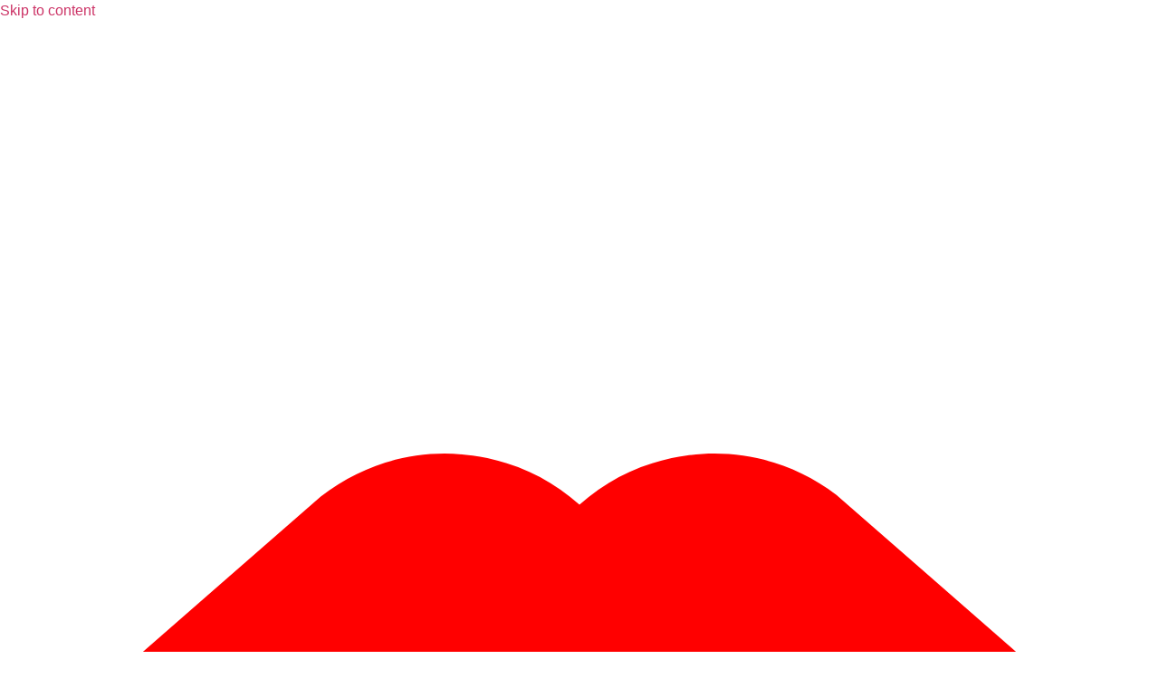

--- FILE ---
content_type: text/html; charset=UTF-8
request_url: http://themodbo.com/new-show-by-troy-derose/
body_size: 22732
content:
<!doctype html>
<html lang="en-US">
<head><meta charset="UTF-8"><script>if(navigator.userAgent.match(/MSIE|Internet Explorer/i)||navigator.userAgent.match(/Trident\/7\..*?rv:11/i)){var href=document.location.href;if(!href.match(/[?&]nowprocket/)){if(href.indexOf("?")==-1){if(href.indexOf("#")==-1){document.location.href=href+"?nowprocket=1"}else{document.location.href=href.replace("#","?nowprocket=1#")}}else{if(href.indexOf("#")==-1){document.location.href=href+"&nowprocket=1"}else{document.location.href=href.replace("#","&nowprocket=1#")}}}}</script><script>class RocketLazyLoadScripts{constructor(){this.v="1.2.3",this.triggerEvents=["keydown","mousedown","mousemove","touchmove","touchstart","touchend","wheel"],this.userEventHandler=this._triggerListener.bind(this),this.touchStartHandler=this._onTouchStart.bind(this),this.touchMoveHandler=this._onTouchMove.bind(this),this.touchEndHandler=this._onTouchEnd.bind(this),this.clickHandler=this._onClick.bind(this),this.interceptedClicks=[],window.addEventListener("pageshow",t=>{this.persisted=t.persisted}),window.addEventListener("DOMContentLoaded",()=>{this._preconnect3rdParties()}),this.delayedScripts={normal:[],async:[],defer:[]},this.trash=[],this.allJQueries=[]}_addUserInteractionListener(t){if(document.hidden){t._triggerListener();return}this.triggerEvents.forEach(e=>window.addEventListener(e,t.userEventHandler,{passive:!0})),window.addEventListener("touchstart",t.touchStartHandler,{passive:!0}),window.addEventListener("mousedown",t.touchStartHandler),document.addEventListener("visibilitychange",t.userEventHandler)}_removeUserInteractionListener(){this.triggerEvents.forEach(t=>window.removeEventListener(t,this.userEventHandler,{passive:!0})),document.removeEventListener("visibilitychange",this.userEventHandler)}_onTouchStart(t){"HTML"!==t.target.tagName&&(window.addEventListener("touchend",this.touchEndHandler),window.addEventListener("mouseup",this.touchEndHandler),window.addEventListener("touchmove",this.touchMoveHandler,{passive:!0}),window.addEventListener("mousemove",this.touchMoveHandler),t.target.addEventListener("click",this.clickHandler),this._renameDOMAttribute(t.target,"onclick","rocket-onclick"),this._pendingClickStarted())}_onTouchMove(t){window.removeEventListener("touchend",this.touchEndHandler),window.removeEventListener("mouseup",this.touchEndHandler),window.removeEventListener("touchmove",this.touchMoveHandler,{passive:!0}),window.removeEventListener("mousemove",this.touchMoveHandler),t.target.removeEventListener("click",this.clickHandler),this._renameDOMAttribute(t.target,"rocket-onclick","onclick"),this._pendingClickFinished()}_onTouchEnd(t){window.removeEventListener("touchend",this.touchEndHandler),window.removeEventListener("mouseup",this.touchEndHandler),window.removeEventListener("touchmove",this.touchMoveHandler,{passive:!0}),window.removeEventListener("mousemove",this.touchMoveHandler)}_onClick(t){t.target.removeEventListener("click",this.clickHandler),this._renameDOMAttribute(t.target,"rocket-onclick","onclick"),this.interceptedClicks.push(t),t.preventDefault(),t.stopPropagation(),t.stopImmediatePropagation(),this._pendingClickFinished()}_replayClicks(){window.removeEventListener("touchstart",this.touchStartHandler,{passive:!0}),window.removeEventListener("mousedown",this.touchStartHandler),this.interceptedClicks.forEach(t=>{t.target.dispatchEvent(new MouseEvent("click",{view:t.view,bubbles:!0,cancelable:!0}))})}_waitForPendingClicks(){return new Promise(t=>{this._isClickPending?this._pendingClickFinished=t:t()})}_pendingClickStarted(){this._isClickPending=!0}_pendingClickFinished(){this._isClickPending=!1}_renameDOMAttribute(t,e,r){t.hasAttribute&&t.hasAttribute(e)&&(event.target.setAttribute(r,event.target.getAttribute(e)),event.target.removeAttribute(e))}_triggerListener(){this._removeUserInteractionListener(this),"loading"===document.readyState?document.addEventListener("DOMContentLoaded",this._loadEverythingNow.bind(this)):this._loadEverythingNow()}_preconnect3rdParties(){let t=[];document.querySelectorAll("script[type=rocketlazyloadscript]").forEach(e=>{if(e.hasAttribute("src")){let r=new URL(e.src).origin;r!==location.origin&&t.push({src:r,crossOrigin:e.crossOrigin||"module"===e.getAttribute("data-rocket-type")})}}),t=[...new Map(t.map(t=>[JSON.stringify(t),t])).values()],this._batchInjectResourceHints(t,"preconnect")}async _loadEverythingNow(){this.lastBreath=Date.now(),this._delayEventListeners(this),this._delayJQueryReady(this),this._handleDocumentWrite(),this._registerAllDelayedScripts(),this._preloadAllScripts(),await this._loadScriptsFromList(this.delayedScripts.normal),await this._loadScriptsFromList(this.delayedScripts.defer),await this._loadScriptsFromList(this.delayedScripts.async);try{await this._triggerDOMContentLoaded(),await this._triggerWindowLoad()}catch(t){console.error(t)}window.dispatchEvent(new Event("rocket-allScriptsLoaded")),this._waitForPendingClicks().then(()=>{this._replayClicks()}),this._emptyTrash()}_registerAllDelayedScripts(){document.querySelectorAll("script[type=rocketlazyloadscript]").forEach(t=>{t.hasAttribute("data-rocket-src")?t.hasAttribute("async")&&!1!==t.async?this.delayedScripts.async.push(t):t.hasAttribute("defer")&&!1!==t.defer||"module"===t.getAttribute("data-rocket-type")?this.delayedScripts.defer.push(t):this.delayedScripts.normal.push(t):this.delayedScripts.normal.push(t)})}async _transformScript(t){return new Promise((await this._littleBreath(),navigator.userAgent.indexOf("Firefox/")>0||""===navigator.vendor)?e=>{let r=document.createElement("script");[...t.attributes].forEach(t=>{let e=t.nodeName;"type"!==e&&("data-rocket-type"===e&&(e="type"),"data-rocket-src"===e&&(e="src"),r.setAttribute(e,t.nodeValue))}),t.text&&(r.text=t.text),r.hasAttribute("src")?(r.addEventListener("load",e),r.addEventListener("error",e)):(r.text=t.text,e());try{t.parentNode.replaceChild(r,t)}catch(i){e()}}:async e=>{function r(){t.setAttribute("data-rocket-status","failed"),e()}try{let i=t.getAttribute("data-rocket-type"),n=t.getAttribute("data-rocket-src");t.text,i?(t.type=i,t.removeAttribute("data-rocket-type")):t.removeAttribute("type"),t.addEventListener("load",function r(){t.setAttribute("data-rocket-status","executed"),e()}),t.addEventListener("error",r),n?(t.removeAttribute("data-rocket-src"),t.src=n):t.src="data:text/javascript;base64,"+window.btoa(unescape(encodeURIComponent(t.text)))}catch(s){r()}})}async _loadScriptsFromList(t){let e=t.shift();return e&&e.isConnected?(await this._transformScript(e),this._loadScriptsFromList(t)):Promise.resolve()}_preloadAllScripts(){this._batchInjectResourceHints([...this.delayedScripts.normal,...this.delayedScripts.defer,...this.delayedScripts.async],"preload")}_batchInjectResourceHints(t,e){var r=document.createDocumentFragment();t.forEach(t=>{let i=t.getAttribute&&t.getAttribute("data-rocket-src")||t.src;if(i){let n=document.createElement("link");n.href=i,n.rel=e,"preconnect"!==e&&(n.as="script"),t.getAttribute&&"module"===t.getAttribute("data-rocket-type")&&(n.crossOrigin=!0),t.crossOrigin&&(n.crossOrigin=t.crossOrigin),t.integrity&&(n.integrity=t.integrity),r.appendChild(n),this.trash.push(n)}}),document.head.appendChild(r)}_delayEventListeners(t){let e={};function r(t,r){!function t(r){!e[r]&&(e[r]={originalFunctions:{add:r.addEventListener,remove:r.removeEventListener},eventsToRewrite:[]},r.addEventListener=function(){arguments[0]=i(arguments[0]),e[r].originalFunctions.add.apply(r,arguments)},r.removeEventListener=function(){arguments[0]=i(arguments[0]),e[r].originalFunctions.remove.apply(r,arguments)});function i(t){return e[r].eventsToRewrite.indexOf(t)>=0?"rocket-"+t:t}}(t),e[t].eventsToRewrite.push(r)}function i(t,e){let r=t[e];Object.defineProperty(t,e,{get:()=>r||function(){},set(i){t["rocket"+e]=r=i}})}r(document,"DOMContentLoaded"),r(window,"DOMContentLoaded"),r(window,"load"),r(window,"pageshow"),r(document,"readystatechange"),i(document,"onreadystatechange"),i(window,"onload"),i(window,"onpageshow")}_delayJQueryReady(t){let e;function r(r){if(r&&r.fn&&!t.allJQueries.includes(r)){r.fn.ready=r.fn.init.prototype.ready=function(e){return t.domReadyFired?e.bind(document)(r):document.addEventListener("rocket-DOMContentLoaded",()=>e.bind(document)(r)),r([])};let i=r.fn.on;r.fn.on=r.fn.init.prototype.on=function(){if(this[0]===window){function t(t){return t.split(" ").map(t=>"load"===t||0===t.indexOf("load.")?"rocket-jquery-load":t).join(" ")}"string"==typeof arguments[0]||arguments[0]instanceof String?arguments[0]=t(arguments[0]):"object"==typeof arguments[0]&&Object.keys(arguments[0]).forEach(e=>{let r=arguments[0][e];delete arguments[0][e],arguments[0][t(e)]=r})}return i.apply(this,arguments),this},t.allJQueries.push(r)}e=r}r(window.jQuery),Object.defineProperty(window,"jQuery",{get:()=>e,set(t){r(t)}})}async _triggerDOMContentLoaded(){this.domReadyFired=!0,await this._littleBreath(),document.dispatchEvent(new Event("rocket-DOMContentLoaded")),await this._littleBreath(),window.dispatchEvent(new Event("rocket-DOMContentLoaded")),await this._littleBreath(),document.dispatchEvent(new Event("rocket-readystatechange")),await this._littleBreath(),document.rocketonreadystatechange&&document.rocketonreadystatechange()}async _triggerWindowLoad(){await this._littleBreath(),window.dispatchEvent(new Event("rocket-load")),await this._littleBreath(),window.rocketonload&&window.rocketonload(),await this._littleBreath(),this.allJQueries.forEach(t=>t(window).trigger("rocket-jquery-load")),await this._littleBreath();let t=new Event("rocket-pageshow");t.persisted=this.persisted,window.dispatchEvent(t),await this._littleBreath(),window.rocketonpageshow&&window.rocketonpageshow({persisted:this.persisted})}_handleDocumentWrite(){let t=new Map;document.write=document.writeln=function(e){let r=document.currentScript;r||console.error("WPRocket unable to document.write this: "+e);let i=document.createRange(),n=r.parentElement,s=t.get(r);void 0===s&&(s=r.nextSibling,t.set(r,s));let a=document.createDocumentFragment();i.setStart(a,0),a.appendChild(i.createContextualFragment(e)),n.insertBefore(a,s)}}async _littleBreath(){Date.now()-this.lastBreath>45&&(await this._requestAnimFrame(),this.lastBreath=Date.now())}async _requestAnimFrame(){return document.hidden?new Promise(t=>setTimeout(t)):new Promise(t=>requestAnimationFrame(t))}_emptyTrash(){this.trash.forEach(t=>t.remove())}static run(){let t=new RocketLazyLoadScripts;t._addUserInteractionListener(t)}}RocketLazyLoadScripts.run();</script>
	
		<meta name="viewport" content="width=device-width, initial-scale=1">
	<link rel="profile" href="https://gmpg.org/xfn/11">
	
	<meta name='robots' content='index, follow, max-image-preview:large, max-snippet:-1, max-video-preview:-1' />

	<!-- This site is optimized with the Yoast SEO plugin v21.3 - https://yoast.com/wordpress/plugins/seo/ -->
	<title>New Show by Troy DeRose - The Modbo</title><link rel="preload" as="font" href="https://use.typekit.net/af/2cd6bf/00000000000000000001008f/27/l?primer=7cdcb44be4a7db8877ffa5c0007b8dd865b3bbc383831fe2ea177f62257a9191&#038;fvd=n5&#038;v=3" crossorigin><link rel="preload" as="font" href="https://use.typekit.net/af/1eb35a/000000000000000000010090/27/l?primer=7cdcb44be4a7db8877ffa5c0007b8dd865b3bbc383831fe2ea177f62257a9191&#038;fvd=i5&#038;v=3" crossorigin><link rel="preload" as="font" href="https://use.typekit.net/af/309dfe/000000000000000000010091/27/l?primer=7cdcb44be4a7db8877ffa5c0007b8dd865b3bbc383831fe2ea177f62257a9191&#038;fvd=n7&#038;v=3" crossorigin><link rel="preload" as="font" href="https://use.typekit.net/af/eb729a/000000000000000000010092/27/l?primer=7cdcb44be4a7db8877ffa5c0007b8dd865b3bbc383831fe2ea177f62257a9191&#038;fvd=i7&#038;v=3" crossorigin><link rel="preload" as="font" href="https://use.typekit.net/af/849347/000000000000000000010093/27/l?primer=7cdcb44be4a7db8877ffa5c0007b8dd865b3bbc383831fe2ea177f62257a9191&#038;fvd=i3&#038;v=3" crossorigin><link rel="preload" as="font" href="https://use.typekit.net/af/9b05f3/000000000000000000013365/27/l?primer=7cdcb44be4a7db8877ffa5c0007b8dd865b3bbc383831fe2ea177f62257a9191&#038;fvd=n4&#038;v=3" crossorigin><link rel="preload" as="font" href="https://use.typekit.net/af/cf3e4e/000000000000000000010095/27/l?primer=7cdcb44be4a7db8877ffa5c0007b8dd865b3bbc383831fe2ea177f62257a9191&#038;fvd=i4&#038;v=3" crossorigin><link rel="preload" as="font" href="https://use.typekit.net/af/ae4f6c/000000000000000000010096/27/l?primer=7cdcb44be4a7db8877ffa5c0007b8dd865b3bbc383831fe2ea177f62257a9191&#038;fvd=n3&#038;v=3" crossorigin><link rel="preload" as="font" href="https://use.typekit.net/af/0c71d1/000000000000000000010097/27/l?primer=7cdcb44be4a7db8877ffa5c0007b8dd865b3bbc383831fe2ea177f62257a9191&#038;fvd=n8&#038;v=3" crossorigin><link rel="preload" as="font" href="https://use.typekit.net/af/648f69/000000000000000000010098/27/l?primer=7cdcb44be4a7db8877ffa5c0007b8dd865b3bbc383831fe2ea177f62257a9191&#038;fvd=i8&#038;v=3" crossorigin><link rel="preload" as="font" href="https://use.typekit.net/af/c4c302/000000000000000000012192/27/l?primer=7cdcb44be4a7db8877ffa5c0007b8dd865b3bbc383831fe2ea177f62257a9191&#038;fvd=n6&#038;v=3" crossorigin><link rel="preload" as="font" href="https://use.typekit.net/af/1b297b/000000000000000000012193/27/l?primer=7cdcb44be4a7db8877ffa5c0007b8dd865b3bbc383831fe2ea177f62257a9191&#038;fvd=i6&#038;v=3" crossorigin><style id="wpr-usedcss">img:is([sizes=auto i],[sizes^="auto," i]){contain-intrinsic-size:3000px 1500px}@font-face{font-family:futura-pt;src:url("https://use.typekit.net/af/2cd6bf/00000000000000000001008f/27/l?primer=7cdcb44be4a7db8877ffa5c0007b8dd865b3bbc383831fe2ea177f62257a9191&fvd=n5&v=3") format("woff2"),url("https://use.typekit.net/af/2cd6bf/00000000000000000001008f/27/d?primer=7cdcb44be4a7db8877ffa5c0007b8dd865b3bbc383831fe2ea177f62257a9191&fvd=n5&v=3") format("woff"),url("https://use.typekit.net/af/2cd6bf/00000000000000000001008f/27/a?primer=7cdcb44be4a7db8877ffa5c0007b8dd865b3bbc383831fe2ea177f62257a9191&fvd=n5&v=3") format("opentype");font-display:swap;font-style:normal;font-weight:500;font-stretch:normal}@font-face{font-family:futura-pt;src:url("https://use.typekit.net/af/1eb35a/000000000000000000010090/27/l?primer=7cdcb44be4a7db8877ffa5c0007b8dd865b3bbc383831fe2ea177f62257a9191&fvd=i5&v=3") format("woff2"),url("https://use.typekit.net/af/1eb35a/000000000000000000010090/27/d?primer=7cdcb44be4a7db8877ffa5c0007b8dd865b3bbc383831fe2ea177f62257a9191&fvd=i5&v=3") format("woff"),url("https://use.typekit.net/af/1eb35a/000000000000000000010090/27/a?primer=7cdcb44be4a7db8877ffa5c0007b8dd865b3bbc383831fe2ea177f62257a9191&fvd=i5&v=3") format("opentype");font-display:swap;font-style:italic;font-weight:500;font-stretch:normal}@font-face{font-family:futura-pt;src:url("https://use.typekit.net/af/309dfe/000000000000000000010091/27/l?primer=7cdcb44be4a7db8877ffa5c0007b8dd865b3bbc383831fe2ea177f62257a9191&fvd=n7&v=3") format("woff2"),url("https://use.typekit.net/af/309dfe/000000000000000000010091/27/d?primer=7cdcb44be4a7db8877ffa5c0007b8dd865b3bbc383831fe2ea177f62257a9191&fvd=n7&v=3") format("woff"),url("https://use.typekit.net/af/309dfe/000000000000000000010091/27/a?primer=7cdcb44be4a7db8877ffa5c0007b8dd865b3bbc383831fe2ea177f62257a9191&fvd=n7&v=3") format("opentype");font-display:swap;font-style:normal;font-weight:700;font-stretch:normal}@font-face{font-family:futura-pt;src:url("https://use.typekit.net/af/eb729a/000000000000000000010092/27/l?primer=7cdcb44be4a7db8877ffa5c0007b8dd865b3bbc383831fe2ea177f62257a9191&fvd=i7&v=3") format("woff2"),url("https://use.typekit.net/af/eb729a/000000000000000000010092/27/d?primer=7cdcb44be4a7db8877ffa5c0007b8dd865b3bbc383831fe2ea177f62257a9191&fvd=i7&v=3") format("woff"),url("https://use.typekit.net/af/eb729a/000000000000000000010092/27/a?primer=7cdcb44be4a7db8877ffa5c0007b8dd865b3bbc383831fe2ea177f62257a9191&fvd=i7&v=3") format("opentype");font-display:swap;font-style:italic;font-weight:700;font-stretch:normal}@font-face{font-family:futura-pt;src:url("https://use.typekit.net/af/849347/000000000000000000010093/27/l?primer=7cdcb44be4a7db8877ffa5c0007b8dd865b3bbc383831fe2ea177f62257a9191&fvd=i3&v=3") format("woff2"),url("https://use.typekit.net/af/849347/000000000000000000010093/27/d?primer=7cdcb44be4a7db8877ffa5c0007b8dd865b3bbc383831fe2ea177f62257a9191&fvd=i3&v=3") format("woff"),url("https://use.typekit.net/af/849347/000000000000000000010093/27/a?primer=7cdcb44be4a7db8877ffa5c0007b8dd865b3bbc383831fe2ea177f62257a9191&fvd=i3&v=3") format("opentype");font-display:swap;font-style:italic;font-weight:300;font-stretch:normal}@font-face{font-family:futura-pt;src:url("https://use.typekit.net/af/9b05f3/000000000000000000013365/27/l?primer=7cdcb44be4a7db8877ffa5c0007b8dd865b3bbc383831fe2ea177f62257a9191&fvd=n4&v=3") format("woff2"),url("https://use.typekit.net/af/9b05f3/000000000000000000013365/27/d?primer=7cdcb44be4a7db8877ffa5c0007b8dd865b3bbc383831fe2ea177f62257a9191&fvd=n4&v=3") format("woff"),url("https://use.typekit.net/af/9b05f3/000000000000000000013365/27/a?primer=7cdcb44be4a7db8877ffa5c0007b8dd865b3bbc383831fe2ea177f62257a9191&fvd=n4&v=3") format("opentype");font-display:swap;font-style:normal;font-weight:400;font-stretch:normal}@font-face{font-family:futura-pt;src:url("https://use.typekit.net/af/cf3e4e/000000000000000000010095/27/l?primer=7cdcb44be4a7db8877ffa5c0007b8dd865b3bbc383831fe2ea177f62257a9191&fvd=i4&v=3") format("woff2"),url("https://use.typekit.net/af/cf3e4e/000000000000000000010095/27/d?primer=7cdcb44be4a7db8877ffa5c0007b8dd865b3bbc383831fe2ea177f62257a9191&fvd=i4&v=3") format("woff"),url("https://use.typekit.net/af/cf3e4e/000000000000000000010095/27/a?primer=7cdcb44be4a7db8877ffa5c0007b8dd865b3bbc383831fe2ea177f62257a9191&fvd=i4&v=3") format("opentype");font-display:swap;font-style:italic;font-weight:400;font-stretch:normal}@font-face{font-family:futura-pt;src:url("https://use.typekit.net/af/ae4f6c/000000000000000000010096/27/l?primer=7cdcb44be4a7db8877ffa5c0007b8dd865b3bbc383831fe2ea177f62257a9191&fvd=n3&v=3") format("woff2"),url("https://use.typekit.net/af/ae4f6c/000000000000000000010096/27/d?primer=7cdcb44be4a7db8877ffa5c0007b8dd865b3bbc383831fe2ea177f62257a9191&fvd=n3&v=3") format("woff"),url("https://use.typekit.net/af/ae4f6c/000000000000000000010096/27/a?primer=7cdcb44be4a7db8877ffa5c0007b8dd865b3bbc383831fe2ea177f62257a9191&fvd=n3&v=3") format("opentype");font-display:swap;font-style:normal;font-weight:300;font-stretch:normal}@font-face{font-family:futura-pt;src:url("https://use.typekit.net/af/0c71d1/000000000000000000010097/27/l?primer=7cdcb44be4a7db8877ffa5c0007b8dd865b3bbc383831fe2ea177f62257a9191&fvd=n8&v=3") format("woff2"),url("https://use.typekit.net/af/0c71d1/000000000000000000010097/27/d?primer=7cdcb44be4a7db8877ffa5c0007b8dd865b3bbc383831fe2ea177f62257a9191&fvd=n8&v=3") format("woff"),url("https://use.typekit.net/af/0c71d1/000000000000000000010097/27/a?primer=7cdcb44be4a7db8877ffa5c0007b8dd865b3bbc383831fe2ea177f62257a9191&fvd=n8&v=3") format("opentype");font-display:swap;font-style:normal;font-weight:800;font-stretch:normal}@font-face{font-family:futura-pt;src:url("https://use.typekit.net/af/648f69/000000000000000000010098/27/l?primer=7cdcb44be4a7db8877ffa5c0007b8dd865b3bbc383831fe2ea177f62257a9191&fvd=i8&v=3") format("woff2"),url("https://use.typekit.net/af/648f69/000000000000000000010098/27/d?primer=7cdcb44be4a7db8877ffa5c0007b8dd865b3bbc383831fe2ea177f62257a9191&fvd=i8&v=3") format("woff"),url("https://use.typekit.net/af/648f69/000000000000000000010098/27/a?primer=7cdcb44be4a7db8877ffa5c0007b8dd865b3bbc383831fe2ea177f62257a9191&fvd=i8&v=3") format("opentype");font-display:swap;font-style:italic;font-weight:800;font-stretch:normal}@font-face{font-family:futura-pt;src:url("https://use.typekit.net/af/c4c302/000000000000000000012192/27/l?primer=7cdcb44be4a7db8877ffa5c0007b8dd865b3bbc383831fe2ea177f62257a9191&fvd=n6&v=3") format("woff2"),url("https://use.typekit.net/af/c4c302/000000000000000000012192/27/d?primer=7cdcb44be4a7db8877ffa5c0007b8dd865b3bbc383831fe2ea177f62257a9191&fvd=n6&v=3") format("woff"),url("https://use.typekit.net/af/c4c302/000000000000000000012192/27/a?primer=7cdcb44be4a7db8877ffa5c0007b8dd865b3bbc383831fe2ea177f62257a9191&fvd=n6&v=3") format("opentype");font-display:swap;font-style:normal;font-weight:600;font-stretch:normal}@font-face{font-family:futura-pt;src:url("https://use.typekit.net/af/1b297b/000000000000000000012193/27/l?primer=7cdcb44be4a7db8877ffa5c0007b8dd865b3bbc383831fe2ea177f62257a9191&fvd=i6&v=3") format("woff2"),url("https://use.typekit.net/af/1b297b/000000000000000000012193/27/d?primer=7cdcb44be4a7db8877ffa5c0007b8dd865b3bbc383831fe2ea177f62257a9191&fvd=i6&v=3") format("woff"),url("https://use.typekit.net/af/1b297b/000000000000000000012193/27/a?primer=7cdcb44be4a7db8877ffa5c0007b8dd865b3bbc383831fe2ea177f62257a9191&fvd=i6&v=3") format("opentype");font-display:swap;font-style:italic;font-weight:600;font-stretch:normal}img.emoji{display:inline!important;border:none!important;box-shadow:none!important;height:1em!important;width:1em!important;margin:0 .07em!important;vertical-align:-.1em!important;background:0 0!important;padding:0!important}html{line-height:1.15;-webkit-text-size-adjust:100%}*,:after,:before{box-sizing:border-box}body{margin:0;font-family:-apple-system,BlinkMacSystemFont,Segoe UI,Roboto,Helvetica Neue,Arial,Noto Sans,sans-serif,Apple Color Emoji,Segoe UI Emoji,Segoe UI Symbol,Noto Color Emoji;font-size:1rem;font-weight:400;line-height:1.5;color:#333;background-color:#fff;-webkit-font-smoothing:antialiased;-moz-osx-font-smoothing:grayscale}h1,h2{-webkit-margin-before:.5rem;margin-block-start:.5rem;-webkit-margin-after:1rem;margin-block-end:1rem;font-family:inherit;font-weight:500;line-height:1.2;color:inherit}h1{font-size:2.5rem}h2{font-size:2rem}p{-webkit-margin-before:0;margin-block-start:0;-webkit-margin-after:.9rem;margin-block-end:.9rem}a{background-color:transparent;text-decoration:none;color:#c36}a:active,a:hover{color:#336}a:not([href]):not([tabindex]),a:not([href]):not([tabindex]):focus,a:not([href]):not([tabindex]):hover{color:inherit;text-decoration:none}a:not([href]):not([tabindex]):focus{outline:0}code{font-family:monospace,monospace;font-size:1em}small{font-size:80%}img{border-style:none;height:auto;max-width:100%}[hidden],template{display:none}@media print{*,:after,:before{background:0 0!important;color:#000!important;box-shadow:none!important;text-shadow:none!important}a,a:visited{text-decoration:underline}a[href]:after{content:" (" attr(href) ")"}a[href^="#"]:after,a[href^="javascript:"]:after{content:""}img,tr{-moz-column-break-inside:avoid;break-inside:avoid}h2,p{orphans:3;widows:3}h2{-moz-column-break-after:avoid;break-after:avoid}}label{display:inline-block;line-height:1;vertical-align:middle}button,input,select,textarea{font-family:inherit;font-size:1rem;line-height:1.5;margin:0}input[type=email],input[type=number],input[type=password],input[type=search],input[type=text],input[type=url],select,textarea{width:100%;border:1px solid #666;border-radius:3px;padding:.5rem 1rem;transition:all .3s}input[type=email]:focus,input[type=number]:focus,input[type=password]:focus,input[type=search]:focus,input[type=text]:focus,input[type=url]:focus,select:focus,textarea:focus{border-color:#333}button,input{overflow:visible}button,select{text-transform:none}[type=button],[type=reset],[type=submit],button{width:auto;-webkit-appearance:button}[type=button]::-moz-focus-inner,[type=reset]::-moz-focus-inner,[type=submit]::-moz-focus-inner,button::-moz-focus-inner{border-style:none;padding:0}[type=button]:-moz-focusring,[type=reset]:-moz-focusring,[type=submit]:-moz-focusring,button:-moz-focusring{outline:ButtonText dotted 1px}[type=button],[type=submit],button{display:inline-block;font-weight:400;color:#c36;text-align:center;white-space:nowrap;-webkit-user-select:none;-moz-user-select:none;user-select:none;background-color:transparent;border:1px solid #c36;padding:.5rem 1rem;font-size:1rem;border-radius:3px;transition:all .3s}[type=button]:focus,[type=submit]:focus,button:focus{outline:-webkit-focus-ring-color auto 5px}[type=button]:focus,[type=button]:hover,[type=submit]:focus,[type=submit]:hover,button:focus,button:hover{color:#fff;background-color:#c36;text-decoration:none}[type=button]:not(:disabled),[type=submit]:not(:disabled),button:not(:disabled){cursor:pointer}progress{vertical-align:baseline}textarea{overflow:auto;resize:vertical}[type=number]::-webkit-inner-spin-button,[type=number]::-webkit-outer-spin-button{height:auto}[type=search]{-webkit-appearance:textfield;outline-offset:-2px}[type=search]::-webkit-search-decoration{-webkit-appearance:none}::-webkit-file-upload-button{-webkit-appearance:button;font:inherit}select{display:block}dl,dt,li,ul{-webkit-margin-before:0;margin-block-start:0;-webkit-margin-after:0;margin-block-end:0;border:0;outline:0;font-size:100%;vertical-align:baseline;background:0 0}.elementor-widget-image{text-align:center}.elementor-widget-image a{display:inline-block}.elementor-widget-image img{vertical-align:middle;display:inline-block}.elementor-heading-title{padding:0;margin:0;line-height:1}.elementor-widget-heading .elementor-heading-title[class*=elementor-size-]>a{color:inherit;font-size:inherit;line-height:inherit}.elementor-widget-divider{--divider-border-style:none;--divider-border-width:1px;--divider-color:#0c0d0e;--divider-icon-size:20px;--divider-element-spacing:10px;--divider-pattern-height:24px;--divider-pattern-size:20px;--divider-pattern-url:none;--divider-pattern-repeat:repeat-x}.elementor-widget-divider .elementor-divider{display:flex}.elementor-widget-divider .elementor-icon{font-size:var(--divider-icon-size)}.elementor-widget-divider .elementor-divider-separator{display:flex;margin:0;direction:ltr}.elementor-widget-divider:not(.elementor-widget-divider--view-line_text):not(.elementor-widget-divider--view-line_icon) .elementor-divider-separator{border-top:var(--divider-border-width) var(--divider-border-style) var(--divider-color)}.e-con-inner>.elementor-widget-divider,.e-con>.elementor-widget-divider{width:var(--container-widget-width,100%);--flex-grow:var(--container-widget-flex-grow)}.elementor-widget-social-icons.elementor-grid-0 .elementor-widget-container{line-height:1;font-size:0}.elementor-widget-social-icons:not(.elementor-grid-0):not(.elementor-grid-tablet-0):not(.elementor-grid-mobile-0) .elementor-grid{display:inline-grid}.elementor-widget-social-icons .elementor-grid{grid-column-gap:var(--grid-column-gap,5px);grid-row-gap:var(--grid-row-gap,5px);grid-template-columns:var(--grid-template-columns);justify-content:var(--justify-content,center);justify-items:var(--justify-content,center)}.elementor-icon.elementor-social-icon{font-size:var(--icon-size,25px);line-height:var(--icon-size,25px);width:calc(var(--icon-size,25px) + (2 * var(--icon-padding,.5em)));height:calc(var(--icon-size,25px) + (2 * var(--icon-padding,.5em)))}.elementor-social-icon{--e-social-icon-icon-color:#fff;display:inline-flex;background-color:#69727d;align-items:center;justify-content:center;text-align:center;cursor:pointer}.elementor-social-icon i{color:var(--e-social-icon-icon-color)}.elementor-social-icon svg{fill:var(--e-social-icon-icon-color)}.elementor-social-icon:last-child{margin:0}.elementor-social-icon:hover{opacity:.9;color:#fff}.elementor-social-icon-instagram{background-color:#262626}.elementor-shape-rounded .elementor-icon.elementor-social-icon{border-radius:10%}.e-con{--container-widget-width:100%}.e-con-inner>.elementor-widget-spacer,.e-con>.elementor-widget-spacer{width:var(--container-widget-width,var(--spacer-size));--align-self:var(--container-widget-align-self,initial);--flex-shrink:0}.e-con-inner>.elementor-widget-spacer>.elementor-widget-container,.e-con>.elementor-widget-spacer>.elementor-widget-container{height:100%;width:100%}.e-con-inner>.elementor-widget-spacer>.elementor-widget-container>.elementor-spacer,.e-con>.elementor-widget-spacer>.elementor-widget-container>.elementor-spacer{height:100%}.e-con-inner>.elementor-widget-spacer>.elementor-widget-container>.elementor-spacer>.elementor-spacer-inner,.e-con>.elementor-widget-spacer>.elementor-widget-container>.elementor-spacer>.elementor-spacer-inner{height:var(--container-widget-height,var(--spacer-size))}</style>
	<link rel="canonical" href="https://themodbo.com/new-show-by-troy-derose/" />
	<meta property="og:locale" content="en_US" />
	<meta property="og:type" content="article" />
	<meta property="og:title" content="New Show by Troy DeRose - The Modbo" />
	<meta property="og:description" content="The Modbo is delighted to present “Play Nice: A Solo Show by Troy DeRose,”opening Friday, November 12th. The opening reception will go from 5:30 pm until&hellip;" />
	<meta property="og:url" content="https://themodbo.com/new-show-by-troy-derose/" />
	<meta property="og:site_name" content="The Modbo" />
	<meta property="article:published_time" content="2010-11-11T18:44:35+00:00" />
	<meta name="author" content="Lauren Ciborowski" />
	<meta name="twitter:card" content="summary_large_image" />
	<meta name="twitter:label1" content="Written by" />
	<meta name="twitter:data1" content="Lauren Ciborowski" />
	<meta name="twitter:label2" content="Est. reading time" />
	<meta name="twitter:data2" content="1 minute" />
	<script type="application/ld+json" class="yoast-schema-graph">{"@context":"https://schema.org","@graph":[{"@type":["Article","BlogPosting"],"@id":"https://themodbo.com/new-show-by-troy-derose/#article","isPartOf":{"@id":"https://themodbo.com/new-show-by-troy-derose/"},"author":{"name":"Lauren Ciborowski","@id":"https://themodbo.com/#/schema/person/5f961ca2d3630eeae3ad0dfb15d59064"},"headline":"New Show by Troy DeRose","datePublished":"2010-11-11T18:44:35+00:00","dateModified":"2010-11-11T18:44:35+00:00","mainEntityOfPage":{"@id":"https://themodbo.com/new-show-by-troy-derose/"},"wordCount":155,"commentCount":0,"publisher":{"@id":"https://themodbo.com/#organization"},"articleSection":["Artwork","Current","Events","Music"],"inLanguage":"en-US","potentialAction":[{"@type":"CommentAction","name":"Comment","target":["https://themodbo.com/new-show-by-troy-derose/#respond"]}]},{"@type":"WebPage","@id":"https://themodbo.com/new-show-by-troy-derose/","url":"https://themodbo.com/new-show-by-troy-derose/","name":"New Show by Troy DeRose - The Modbo","isPartOf":{"@id":"https://themodbo.com/#website"},"datePublished":"2010-11-11T18:44:35+00:00","dateModified":"2010-11-11T18:44:35+00:00","breadcrumb":{"@id":"https://themodbo.com/new-show-by-troy-derose/#breadcrumb"},"inLanguage":"en-US","potentialAction":[{"@type":"ReadAction","target":["https://themodbo.com/new-show-by-troy-derose/"]}]},{"@type":"BreadcrumbList","@id":"https://themodbo.com/new-show-by-troy-derose/#breadcrumb","itemListElement":[{"@type":"ListItem","position":1,"name":"Home","item":"https://themodbo.com/"},{"@type":"ListItem","position":2,"name":"New Show by Troy DeRose"}]},{"@type":"WebSite","@id":"https://themodbo.com/#website","url":"https://themodbo.com/","name":"The Modbo","description":"YOU NEED ART.  ART NEEDS YOU.","publisher":{"@id":"https://themodbo.com/#organization"},"potentialAction":[{"@type":"SearchAction","target":{"@type":"EntryPoint","urlTemplate":"https://themodbo.com/?s={search_term_string}"},"query-input":"required name=search_term_string"}],"inLanguage":"en-US"},{"@type":"Organization","@id":"https://themodbo.com/#organization","name":"The Modbo","url":"https://themodbo.com/","logo":{"@type":"ImageObject","inLanguage":"en-US","@id":"https://themodbo.com/#/schema/logo/image/","url":"https://themodbo.com/wp-content/uploads/2016/10/modbo-logo-w.png","contentUrl":"https://themodbo.com/wp-content/uploads/2016/10/modbo-logo-w.png","width":1362,"height":812,"caption":"The Modbo"},"image":{"@id":"https://themodbo.com/#/schema/logo/image/"}},{"@type":"Person","@id":"https://themodbo.com/#/schema/person/5f961ca2d3630eeae3ad0dfb15d59064","name":"Lauren Ciborowski","image":{"@type":"ImageObject","inLanguage":"en-US","@id":"https://themodbo.com/#/schema/person/image/","url":"https://secure.gravatar.com/avatar/9187b19f43135467c4f7eb06f466a8b03f45b105433efb5af89ef190bb3ab2ef?s=96&d=mm&r=g","contentUrl":"https://secure.gravatar.com/avatar/9187b19f43135467c4f7eb06f466a8b03f45b105433efb5af89ef190bb3ab2ef?s=96&d=mm&r=g","caption":"Lauren Ciborowski"},"url":"https://themodbo.com/author/lauren/"}]}</script>
	<!-- / Yoast SEO plugin. -->


<link rel='dns-prefetch' href='//web-dev.io' />

<link rel="alternate" type="application/rss+xml" title="The Modbo &raquo; Feed" href="https://themodbo.com/feed/" />
<link rel="alternate" type="application/rss+xml" title="The Modbo &raquo; Comments Feed" href="https://themodbo.com/comments/feed/" />
<link rel="alternate" title="oEmbed (JSON)" type="application/json+oembed" href="https://themodbo.com/wp-json/oembed/1.0/embed?url=https%3A%2F%2Fthemodbo.com%2Fnew-show-by-troy-derose%2F" />
<link rel="alternate" title="oEmbed (XML)" type="text/xml+oembed" href="https://themodbo.com/wp-json/oembed/1.0/embed?url=https%3A%2F%2Fthemodbo.com%2Fnew-show-by-troy-derose%2F&#038;format=xml" />
<style id='wp-img-auto-sizes-contain-inline-css'></style>
<style id='wp-emoji-styles-inline-css'></style>
<style id='classic-theme-styles-inline-css'></style>









<script type="rocketlazyloadscript" data-rocket-src="http://themodbo.com/wp-includes/js/jquery/jquery.min.js?ver=3.7.1" id="jquery-core-js" defer></script>
<script type="rocketlazyloadscript" data-rocket-src="http://themodbo.com/wp-includes/js/jquery/jquery-migrate.min.js?ver=3.4.1" id="jquery-migrate-js" defer></script>
<link rel="https://api.w.org/" href="https://themodbo.com/wp-json/" /><link rel="alternate" title="JSON" type="application/json" href="https://themodbo.com/wp-json/wp/v2/posts/228" /><link rel="EditURI" type="application/rsd+xml" title="RSD" href="https://themodbo.com/xmlrpc.php?rsd" />
<meta name="generator" content="WordPress 6.9" />
<link rel='shortlink' href='https://themodbo.com/?p=228' />
<meta name="generator" content="Elementor 3.16.5; features: e_dom_optimization, e_optimized_assets_loading, e_optimized_css_loading, e_font_icon_svg, additional_custom_breakpoints; settings: css_print_method-external, google_font-disabled, font_display-swap">
			<meta name="theme-color" content="#FFFFFF">
			<link rel="icon" href="https://themodbo.com/wp-content/uploads/2023/04/screen-2023-04-05-at-11.38.04-AM-150x150.png" sizes="32x32" />
<link rel="icon" href="https://themodbo.com/wp-content/uploads/2023/04/screen-2023-04-05-at-11.38.04-AM.png" sizes="192x192" />
<link rel="apple-touch-icon" href="https://themodbo.com/wp-content/uploads/2023/04/screen-2023-04-05-at-11.38.04-AM.png" />
<meta name="msapplication-TileImage" content="https://themodbo.com/wp-content/uploads/2023/04/screen-2023-04-05-at-11.38.04-AM.png" />

	<link rel="icon" href="https://themodbo.com/wp-content/uploads/2023/04/screen-2023-04-05-at-11.38.04-AM-150x150.png" sizes="32x32" />
<link rel="icon" href="https://themodbo.com/wp-content/uploads/2023/04/screen-2023-04-05-at-11.38.04-AM.png" sizes="192x192" />
<link rel="apple-touch-icon" href="https://themodbo.com/wp-content/uploads/2023/04/screen-2023-04-05-at-11.38.04-AM.png" />
<meta name="msapplication-TileImage" content="https://themodbo.com/wp-content/uploads/2023/04/screen-2023-04-05-at-11.38.04-AM.png" />
<!-- copy/paste adobe Site Schema here --><!-- copy/paste adobe font kit code here --><!-- copy/paste google font kit code here --><script type="rocketlazyloadscript" data-rocket-type="text/javascript">
	console.log('Jowl');
</script>

<!-- Google tag (gtag.js) -->
<script type="rocketlazyloadscript" async data-rocket-src="https://www.googletagmanager.com/gtag/js?id=G-MY08R315P7"></script>
<script type="rocketlazyloadscript">
  window.dataLayer = window.dataLayer || [];
  function gtag(){dataLayer.push(arguments);}
  gtag('js', new Date());

  gtag('config', 'G-MY08R315P7');
</script>
	

	
	
	
<style id='global-styles-inline-css'></style>








</head>
<body class="wp-singular post-template-default single single-post postid-228 single-format-standard wp-custom-logo wp-theme-hello-elementor wp-child-theme-hello-theme-child-master elementor-default elementor-kit-36 elementor-page-658">

<a class="skip-link screen-reader-text" href="#content">
	Skip to content</a>

		<script type="rocketlazyloadscript" data-rocket-type="text/javascript">
	console.log('Bacon');
</script>
			
					<!-- Elementor Header -->
												<div data-elementor-type="container" data-elementor-id="1971" class="elementor elementor-1971" data-elementor-post-type="elementor_library">
							<header class="elementor-element elementor-element-2d877b3 mainHeader z-attic e-flex e-con-boxed default section-default-pad section-default-pad default default default data-aos-duration_500 default e-con e-parent" data-id="2d877b3" data-element_type="container" data-settings="{&quot;background_background&quot;:&quot;classic&quot;,&quot;sticky&quot;:&quot;top&quot;,&quot;content_width&quot;:&quot;boxed&quot;,&quot;sticky_on&quot;:[&quot;desktop&quot;,&quot;tablet&quot;,&quot;mobile&quot;],&quot;sticky_offset&quot;:0,&quot;sticky_effects_offset&quot;:0}" data-core-v316-plus="true">
					<div class="e-con-inner">
				<div role="button" class="elementor-element elementor-element-65213d7 None None default none none default default center-center default default default default default elementor-invisible elementor-widget elementor-widget-image" data-id="65213d7" data-element_type="widget" data-settings="{&quot;_animation&quot;:&quot;fadeInDown&quot;,&quot;_animation_delay&quot;:750}" data-widget_type="image.default">
				<div class="elementor-widget-container">
			<style></style>													<a href="https://themodbo.com">
							<img width="800" height="477" src="https://themodbo.com/wp-content/uploads/2016/10/modbo-logo-w-1024x610.png" class="elementor-animation-float attachment-large size-large wp-image-27365" alt="" srcset="https://themodbo.com/wp-content/uploads/2016/10/modbo-logo-w-1024x610.png 1024w, https://themodbo.com/wp-content/uploads/2016/10/modbo-logo-w-300x179.png 300w, https://themodbo.com/wp-content/uploads/2016/10/modbo-logo-w-768x458.png 768w, https://themodbo.com/wp-content/uploads/2016/10/modbo-logo-w.png 1362w" sizes="(max-width: 800px) 100vw, 800px" />								</a>
															</div>
				</div>
				<div role="button" class="elementor-element elementor-element-efcab6f voidMe megaMenu elementor-view-default elementor-invisible elementor-widget elementor-widget-icon" data-id="efcab6f" data-element_type="widget" data-settings="{&quot;_animation&quot;:&quot;rubberBand&quot;,&quot;_animation_delay&quot;:1250}" data-widget_type="icon.default">
				<div class="elementor-widget-container">
					<div class="elementor-icon-wrapper">
			<div class="elementor-icon elementor-animation-grow">
			<svg xmlns="http://www.w3.org/2000/svg" xmlns:xlink="http://www.w3.org/1999/xlink" id="Capa_1" x="0px" y="0px" viewBox="0 0 512 314.6" xml:space="preserve"><path fill="#FF0000" d="M512,149.7C512,149.7,512,149.6,512,149.7c0-0.2,0-0.4,0-0.6c0,0,0,0,0,0c0-0.2,0-0.3,0-0.5c0,0,0-0.1,0-0.1 c0-0.1,0-0.3,0-0.4c0,0,0,0,0,0c0-0.2,0-0.3-0.1-0.5c0,0,0-0.1,0-0.1c0-0.1,0-0.3-0.1-0.4c0,0,0,0,0,0c0-0.2-0.1-0.3-0.1-0.5 c0-0.1,0-0.1,0-0.2c0-0.1-0.1-0.2-0.1-0.4c0,0,0,0,0,0c0-0.1-0.1-0.3-0.1-0.4c0-0.1,0-0.2-0.1-0.2c0-0.1-0.1-0.3-0.1-0.4 c-0.1-0.2-0.1-0.3-0.2-0.5c0,0,0,0,0,0c-0.2-0.5-0.4-1-0.6-1.4c0,0,0-0.1-0.1-0.1c0,0,0-0.1-0.1-0.1c-0.3-0.5-0.5-1-0.8-1.4 c0,0,0,0,0-0.1c0,0-0.1-0.1-0.1-0.1c-0.2-0.2-0.3-0.5-0.5-0.7c0-0.1-0.1-0.1-0.1-0.2c-0.2-0.2-0.4-0.4-0.5-0.6c0,0-0.1-0.1-0.1-0.1 c0,0,0,0,0,0c0,0,0,0,0,0c-0.2-0.2-0.4-0.4-0.6-0.6c0,0-0.1-0.1-0.1-0.1c-0.1-0.1-0.2-0.2-0.3-0.3L369.5,18.3 c-19-14.5-42.6-20.7-66.3-17.4c-17.8,2.4-34.1,10-47.2,21.7c-13.1-11.7-29.4-19.3-47.2-21.7C185-2.4,161.5,3.8,141.7,19L5.1,138.4 c-0.1,0.1-0.2,0.2-0.3,0.3c0,0-0.1,0.1-0.1,0.1c-0.2,0.2-0.4,0.4-0.6,0.6c0,0.1-0.1,0.1-0.1,0.2c-0.2,0.2-0.4,0.4-0.5,0.6 c-0.1,0.1-0.1,0.1-0.1,0.2c-0.2,0.2-0.3,0.4-0.5,0.7c0,0.1-0.1,0.1-0.1,0.2c-0.2,0.2-0.3,0.5-0.5,0.7c0,0,0,0,0,0 c-0.4,0.7-0.7,1.4-1,2.1c-0.1,0.3-0.2,0.5-0.3,0.8c0,0.1,0,0.1,0,0.2c-0.1,0.3-0.2,0.6-0.3,0.9c0,0.1,0,0.1,0,0.2 c-0.1,0.3-0.1,0.6-0.2,0.9c0,0.1,0,0.2,0,0.2c0,0.3-0.1,0.6-0.1,0.8c0,0.1,0,0.2,0,0.3c0,0.3,0,0.5,0,0.8c0,0.1,0,0.2,0,0.3 c0,0.2,0,0.5,0,0.7c0,0.1,0,0.3,0,0.4c0,0.2,0,0.5,0.1,0.7c0,0.1,0,0.3,0,0.4c0,0.2,0.1,0.5,0.1,0.7c0,0.1,0,0.3,0.1,0.4 c0,0.2,0.1,0.4,0.2,0.7c0,0.1,0.1,0.3,0.1,0.4c0.1,0.2,0.2,0.5,0.2,0.7c0,0.1,0.1,0.2,0.1,0.3c0.1,0.1,0.1,0.3,0.2,0.4 c0.1,0.2,0.2,0.4,0.2,0.6c0.1,0.2,0.2,0.4,0.3,0.6c0.1,0.1,0.1,0.3,0.2,0.4c0.1,0.2,0.2,0.4,0.3,0.6c0.1,0.1,0.1,0.2,0.2,0.4 c0.1,0.2,0.2,0.4,0.4,0.5c0.1,0.1,0.1,0.2,0.2,0.2c22.3,29.9,60.4,72.6,110.5,106.6c47.8,32.8,95.8,49.4,142.6,49.4 c46.8,0,94.8-16.6,142.5-49.4c7.7-5.2,15.1-10.6,22.2-16.2c0.1-0.1,0.2-0.2,0.3-0.3c1.2-1,2.4-1.9,3.7-2.9c0.2-0.2,0.4-0.3,0.6-0.5 c1.2-0.9,2.3-1.9,3.4-2.8c0.3-0.2,0.5-0.4,0.8-0.6c1.1-0.9,2.1-1.8,3.2-2.7c0.3-0.3,0.6-0.5,1-0.8c1-0.9,2-1.7,3.1-2.6 c0.3-0.3,0.7-0.6,1-0.9c1-0.9,2-1.7,2.9-2.6c0.4-0.3,0.7-0.6,1.1-0.9c0.9-0.8,1.9-1.7,2.8-2.5c0.4-0.3,0.8-0.7,1.1-1 c0.9-0.8,1.8-1.6,2.7-2.5c0.4-0.3,0.8-0.7,1.1-1c0.9-0.8,1.8-1.6,2.6-2.5c0.4-0.4,0.8-0.7,1.1-1.1c0.9-0.8,1.7-1.6,2.6-2.5 c0.4-0.4,0.7-0.7,1.1-1.1c0.9-0.8,1.7-1.7,2.6-2.5c0.3-0.3,0.7-0.7,1-1c0.9-0.8,1.7-1.7,2.5-2.5c0.3-0.3,0.7-0.6,1-1 c0.8-0.8,1.7-1.7,2.5-2.5c0.3-0.3,0.6-0.7,1-1c0.8-0.8,1.6-1.7,2.4-2.5c0.3-0.3,0.6-0.6,0.9-0.9c0.8-0.8,1.6-1.7,2.4-2.5 c0.3-0.3,0.6-0.6,0.9-0.9c0.8-0.8,1.6-1.7,2.4-2.5c0.3-0.3,0.6-0.6,0.8-0.9c0.8-0.9,1.6-1.7,2.3-2.6c0.3-0.3,0.5-0.6,0.8-0.8 c0.8-0.8,1.5-1.7,2.3-2.5c0.2-0.3,0.5-0.6,0.8-0.8c0.8-0.9,1.5-1.7,2.3-2.6c0.2-0.3,0.4-0.5,0.7-0.8c0.8-0.9,1.5-1.7,2.2-2.6 c0.2-0.2,0.4-0.5,0.6-0.7c0.7-0.9,1.5-1.7,2.2-2.6c0.2-0.2,0.4-0.4,0.6-0.7c0.7-0.9,1.4-1.7,2.2-2.6c0.2-0.2,0.3-0.4,0.5-0.6 c0.7-0.9,1.4-1.7,2.1-2.6c0.1-0.2,0.3-0.4,0.4-0.5c0.7-0.9,1.4-1.7,2.1-2.6c0.1-0.2,0.3-0.4,0.4-0.5c0.7-0.9,1.4-1.7,2-2.6 c0.1-0.1,0.2-0.3,0.4-0.4c0.7-0.9,1.3-1.7,2-2.6c0.1-0.1,0.2-0.3,0.3-0.4c0.7-0.9,1.3-1.7,1.9-2.5c0.1-0.1,0.2-0.2,0.3-0.4 c0.6-0.8,1.3-1.7,1.9-2.5c0.1-0.1,0.2-0.2,0.2-0.3c0,0,0.1-0.1,0.1-0.2c0-0.1,0.1-0.1,0.1-0.2c0,0,0.1-0.1,0.1-0.1 c0.2-0.2,0.3-0.5,0.5-0.7c0,0,0,0,0,0c0,0,0-0.1,0.1-0.1c0,0,0,0,0,0c0.2-0.3,0.3-0.5,0.5-0.8c0,0,0-0.1,0-0.1 c0.3-0.6,0.6-1.2,0.8-1.8c0.1-0.3,0.2-0.6,0.3-0.9c0,0,0,0,0,0c0.1-0.2,0.1-0.5,0.2-0.7c0,0,0-0.1,0-0.1c0-0.1,0-0.2,0.1-0.2 c0,0,0,0,0,0c0-0.2,0.1-0.4,0.1-0.6c0,0,0,0,0-0.1c0-0.1,0-0.2,0.1-0.3c0,0,0,0,0,0c0-0.2,0.1-0.4,0.1-0.6c0,0,0,0,0-0.1 c0-0.1,0-0.3,0-0.4c0,0,0,0,0,0c0-0.2,0-0.4,0-0.5c0,0,0,0,0-0.1C512,150,512,149.8,512,149.7z M204.6,157.2 c-4.2-2.8-8.5-5.3-12.9-7.6c4.4-2.3,8.8-4.8,13-7.6l26.4-17.7c15.1-10.2,34.7-10.2,49.9,0l26.4,17.7c4.2,2.8,8.5,5.3,12.9,7.6 c0,0,0,0,0,0c-0.1,0.1-0.2,0.1-0.3,0.2c-1.2,0.6-2.4,1.3-3.6,2c-0.4,0.2-0.8,0.4-1.2,0.7c-1,0.6-1.9,1.1-2.9,1.7 c-0.4,0.2-0.7,0.4-1.1,0.7c-1.3,0.8-2.6,1.6-3.8,2.4L280.9,175c-7.6,5.1-16.2,7.6-24.9,7.6v0c-8.7,0-17.4-2.5-24.9-7.6L204.6,157.2z "></path></svg>			</div>
		</div>
				</div>
				</div>
					</div>
				</header>
							</div>
									
		
			<div data-elementor-type="single-post" data-elementor-id="658" class="elementor elementor-658 elementor-location-single post-228 post type-post status-publish format-standard hentry category-artwork category-current category-events category-music" data-elementor-post-type="elementor_library">
						<div class="elementor-element elementor-element-a6481a5 section-ptn section-ptn e-flex e-con-boxed default default default default default data-aos-duration_500 default e-con e-parent" data-id="a6481a5" data-element_type="container" data-settings="{&quot;content_width&quot;:&quot;boxed&quot;}" data-core-v316-plus="true">
					<div class="e-con-inner">
		<div class="elementor-element elementor-element-cd7253d e-flex e-con-boxed default section-default-pad section-default-pad default default default default data-aos-duration_500 default e-con e-child" data-id="cd7253d" data-element_type="container" data-settings="{&quot;content_width&quot;:&quot;boxed&quot;}">
					<div class="e-con-inner">
				<div class="elementor-element elementor-element-c943768 elementor-widget elementor-widget-theme-post-title elementor-page-title elementor-widget-heading" data-id="c943768" data-element_type="widget" data-widget_type="theme-post-title.default">
				<div class="elementor-widget-container">
			<style></style><h1 class="elementor-heading-title elementor-size-default">New Show by Troy DeRose</h1>		</div>
				</div>
				<div class="elementor-element elementor-element-bc97d77 elementor-widget-divider--view-line elementor-widget elementor-widget-divider" data-id="bc97d77" data-element_type="widget" data-widget_type="divider.default">
				<div class="elementor-widget-container">
			<style></style>		<div class="elementor-divider">
			<span class="elementor-divider-separator">
						</span>
		</div>
				</div>
				</div>
				<div class="elementor-element elementor-element-a43229e elementor-widget elementor-widget-post-info" data-id="a43229e" data-element_type="widget" data-widget_type="post-info.default">
				<div class="elementor-widget-container">
					<ul class="elementor-inline-items elementor-icon-list-items elementor-post-info">
								<li class="elementor-icon-list-item elementor-repeater-item-376d1c9 elementor-inline-item" itemprop="datePublished">
										<span class="elementor-icon-list-icon">
								<svg aria-hidden="true" class="e-font-icon-svg e-fas-calendar" viewBox="0 0 448 512" xmlns="http://www.w3.org/2000/svg"><path d="M12 192h424c6.6 0 12 5.4 12 12v260c0 26.5-21.5 48-48 48H48c-26.5 0-48-21.5-48-48V204c0-6.6 5.4-12 12-12zm436-44v-36c0-26.5-21.5-48-48-48h-48V12c0-6.6-5.4-12-12-12h-40c-6.6 0-12 5.4-12 12v52H160V12c0-6.6-5.4-12-12-12h-40c-6.6 0-12 5.4-12 12v52H48C21.5 64 0 85.5 0 112v36c0 6.6 5.4 12 12 12h424c6.6 0 12-5.4 12-12z"></path></svg>							</span>
									<span class="elementor-icon-list-text elementor-post-info__item elementor-post-info__item--type-date">
										November 11, 2010					</span>
								</li>
				<li class="elementor-icon-list-item elementor-repeater-item-674dfd9 elementor-inline-item" itemprop="about">
										<span class="elementor-icon-list-icon">
								<svg aria-hidden="true" class="e-font-icon-svg e-fas-tags" viewBox="0 0 640 512" xmlns="http://www.w3.org/2000/svg"><path d="M497.941 225.941L286.059 14.059A48 48 0 0 0 252.118 0H48C21.49 0 0 21.49 0 48v204.118a48 48 0 0 0 14.059 33.941l211.882 211.882c18.744 18.745 49.136 18.746 67.882 0l204.118-204.118c18.745-18.745 18.745-49.137 0-67.882zM112 160c-26.51 0-48-21.49-48-48s21.49-48 48-48 48 21.49 48 48-21.49 48-48 48zm513.941 133.823L421.823 497.941c-18.745 18.745-49.137 18.745-67.882 0l-.36-.36L527.64 323.522c16.999-16.999 26.36-39.6 26.36-63.64s-9.362-46.641-26.36-63.64L331.397 0h48.721a48 48 0 0 1 33.941 14.059l211.882 211.882c18.745 18.745 18.745 49.137 0 67.882z"></path></svg>							</span>
									<span class="elementor-icon-list-text elementor-post-info__item elementor-post-info__item--type-terms">
										<span class="elementor-post-info__terms-list">
				<span class="elementor-post-info__terms-list-item">Artwork</span>, <span class="elementor-post-info__terms-list-item">Current</span>, <span class="elementor-post-info__terms-list-item">Events</span>, <span class="elementor-post-info__terms-list-item">Music</span>				</span>
					</span>
								</li>
				</ul>
				</div>
				</div>
				<div class="elementor-element elementor-element-2d0560b elementor-share-buttons--align-center elementor-share-buttons--color-custom elementor-share-buttons--view-icon-text elementor-share-buttons--skin-gradient elementor-share-buttons--shape-square elementor-grid-0 elementor-widget elementor-widget-share-buttons" data-id="2d0560b" data-element_type="widget" data-widget_type="share-buttons.default">
				<div class="elementor-widget-container">
					<div class="elementor-grid">
								<div class="elementor-grid-item">
						<div
							class="elementor-share-btn elementor-share-btn_facebook"
							role="button"
							tabindex="0"
							aria-label="Share on facebook"
						>
															<span class="elementor-share-btn__icon">
								<svg class="e-font-icon-svg e-fab-facebook" viewBox="0 0 512 512" xmlns="http://www.w3.org/2000/svg"><path d="M504 256C504 119 393 8 256 8S8 119 8 256c0 123.78 90.69 226.38 209.25 245V327.69h-63V256h63v-54.64c0-62.15 37-96.48 93.67-96.48 27.14 0 55.52 4.84 55.52 4.84v61h-31.28c-30.8 0-40.41 19.12-40.41 38.73V256h68.78l-11 71.69h-57.78V501C413.31 482.38 504 379.78 504 256z"></path></svg>							</span>
																						<div class="elementor-share-btn__text">
																			<span class="elementor-share-btn__title">
										Facebook									</span>
																	</div>
													</div>
					</div>
									<div class="elementor-grid-item">
						<div
							class="elementor-share-btn elementor-share-btn_twitter"
							role="button"
							tabindex="0"
							aria-label="Share on twitter"
						>
															<span class="elementor-share-btn__icon">
								<svg class="e-font-icon-svg e-fab-twitter" viewBox="0 0 512 512" xmlns="http://www.w3.org/2000/svg"><path d="M459.37 151.716c.325 4.548.325 9.097.325 13.645 0 138.72-105.583 298.558-298.558 298.558-59.452 0-114.68-17.219-161.137-47.106 8.447.974 16.568 1.299 25.34 1.299 49.055 0 94.213-16.568 130.274-44.832-46.132-.975-84.792-31.188-98.112-72.772 6.498.974 12.995 1.624 19.818 1.624 9.421 0 18.843-1.3 27.614-3.573-48.081-9.747-84.143-51.98-84.143-102.985v-1.299c13.969 7.797 30.214 12.67 47.431 13.319-28.264-18.843-46.781-51.005-46.781-87.391 0-19.492 5.197-37.36 14.294-52.954 51.655 63.675 129.3 105.258 216.365 109.807-1.624-7.797-2.599-15.918-2.599-24.04 0-57.828 46.782-104.934 104.934-104.934 30.213 0 57.502 12.67 76.67 33.137 23.715-4.548 46.456-13.32 66.599-25.34-7.798 24.366-24.366 44.833-46.132 57.827 21.117-2.273 41.584-8.122 60.426-16.243-14.292 20.791-32.161 39.308-52.628 54.253z"></path></svg>							</span>
																						<div class="elementor-share-btn__text">
																			<span class="elementor-share-btn__title">
										Twitter									</span>
																	</div>
													</div>
					</div>
									<div class="elementor-grid-item">
						<div
							class="elementor-share-btn elementor-share-btn_linkedin"
							role="button"
							tabindex="0"
							aria-label="Share on linkedin"
						>
															<span class="elementor-share-btn__icon">
								<svg class="e-font-icon-svg e-fab-linkedin" viewBox="0 0 448 512" xmlns="http://www.w3.org/2000/svg"><path d="M416 32H31.9C14.3 32 0 46.5 0 64.3v383.4C0 465.5 14.3 480 31.9 480H416c17.6 0 32-14.5 32-32.3V64.3c0-17.8-14.4-32.3-32-32.3zM135.4 416H69V202.2h66.5V416zm-33.2-243c-21.3 0-38.5-17.3-38.5-38.5S80.9 96 102.2 96c21.2 0 38.5 17.3 38.5 38.5 0 21.3-17.2 38.5-38.5 38.5zm282.1 243h-66.4V312c0-24.8-.5-56.7-34.5-56.7-34.6 0-39.9 27-39.9 54.9V416h-66.4V202.2h63.7v29.2h.9c8.9-16.8 30.6-34.5 62.9-34.5 67.2 0 79.7 44.3 79.7 101.9V416z"></path></svg>							</span>
																						<div class="elementor-share-btn__text">
																			<span class="elementor-share-btn__title">
										LinkedIn									</span>
																	</div>
													</div>
					</div>
						</div>
				</div>
				</div>
					</div>
				</div>
		<div class="elementor-element elementor-element-e42c632 e-flex e-con-boxed default section-default-pad section-default-pad default default default default data-aos-duration_500 default e-con e-child" data-id="e42c632" data-element_type="container" data-settings="{&quot;content_width&quot;:&quot;boxed&quot;}">
					<div class="e-con-inner">
					</div>
				</div>
					</div>
				</div>
		<div id="content" class="elementor-element elementor-element-c3f9a2b section-ptl section-pbl e-flex e-con-boxed default default default default default data-aos-duration_500 default e-con e-parent" data-id="c3f9a2b" data-element_type="container" data-settings="{&quot;content_width&quot;:&quot;boxed&quot;}" data-core-v316-plus="true">
					<div class="e-con-inner">
				<div class="elementor-element elementor-element-4bf5e68 elementor-widget elementor-widget-theme-post-content" data-id="4bf5e68" data-element_type="widget" data-widget_type="theme-post-content.default">
				<div class="elementor-widget-container">
			<p>The Modbo is delighted to present “Play Nice: A Solo Show by Troy DeRose,”opening Friday, November 12th. The opening reception will go from 5:30 pm until late, and will feature the musical entertainment of the lovely Hopeful Heroines, making their Modbo debut around 9 that evening. Join us for some amazing art, some lovely music, and a great party!<br />
Troy DeRose is a member of The Modbo Collective. He graduated from Mesa State College with a BA in Fine Art Painting in 2002. Troy now works as a graphic designer under the moniker Fixer Design. Troy’s latest show, “Playing Nice,” is a commentary on irony and the ways we “attempt to restrain our secret motivations; the ways in which we ‘play nice.’” In an attempt to emulate this restraint, Troy imposed his own restrictions on his work, limiting his canvases to square proportions and his palette to a mere four colors</p>
		</div>
				</div>
					</div>
				</div>
						</div>
		
	
			<!-- Elementor Footer -->
									<div data-elementor-type="container" data-elementor-id="1964" class="elementor elementor-1964" data-elementor-post-type="elementor_library">
							<footer class="elementor-element elementor-element-9517b82 z-third e-flex e-con-boxed default section-default-pad section-default-pad default default default data-aos-duration_500 default e-con e-parent" data-id="9517b82" data-element_type="container" data-settings="{&quot;background_background&quot;:&quot;classic&quot;,&quot;content_width&quot;:&quot;boxed&quot;}" data-core-v316-plus="true">
					<div class="e-con-inner">
				<div class="elementor-element elementor-element-990ce55 elementor-widget__width-auto elementor-widget elementor-widget-copyright" data-id="990ce55" data-element_type="widget" data-widget_type="copyright.default">
				<div class="elementor-widget-container">
			    <span class="copyright-color">©2025 The Modbo</span>

    		</div>
				</div>
				<div class="elementor-element elementor-element-2a21e13 phone mbn default None default default none elementor-widget elementor-widget-heading" data-id="2a21e13" data-element_type="widget" data-widget_type="heading.default">
				<div class="elementor-widget-container">
			<h2 class="elementor-heading-title elementor-size-default"><a href="http://719-650-2381">719-650-2381</a></h2>		</div>
				</div>
				<div class="elementor-element elementor-element-6729b55 e-grid-align-left elementor-widget__width-auto elementor-shape-rounded elementor-grid-0 elementor-widget elementor-widget-social-icons" data-id="6729b55" data-element_type="widget" data-widget_type="social-icons.default">
				<div class="elementor-widget-container">
			<style></style>		<div class="elementor-social-icons-wrapper elementor-grid">
							<span class="elementor-grid-item">
					<a class="elementor-icon elementor-social-icon elementor-social-icon-facebook-square elementor-repeater-item-813d6b2" href="https://www.facebook.com/themodbo" target="_blank">
						<span class="elementor-screen-only">Facebook-square</span>
						<svg class="e-font-icon-svg e-fab-facebook-square" viewBox="0 0 448 512" xmlns="http://www.w3.org/2000/svg"><path d="M400 32H48A48 48 0 0 0 0 80v352a48 48 0 0 0 48 48h137.25V327.69h-63V256h63v-54.64c0-62.15 37-96.48 93.67-96.48 27.14 0 55.52 4.84 55.52 4.84v61h-31.27c-30.81 0-40.42 19.12-40.42 38.73V256h68.78l-11 71.69h-57.78V480H400a48 48 0 0 0 48-48V80a48 48 0 0 0-48-48z"></path></svg>					</a>
				</span>
							<span class="elementor-grid-item">
					<a class="elementor-icon elementor-social-icon elementor-social-icon-instagram elementor-repeater-item-6ac85bd" href="https://www.instagram.com/themodbo/" target="_blank">
						<span class="elementor-screen-only">Instagram</span>
						<svg class="e-font-icon-svg e-fab-instagram" viewBox="0 0 448 512" xmlns="http://www.w3.org/2000/svg"><path d="M224.1 141c-63.6 0-114.9 51.3-114.9 114.9s51.3 114.9 114.9 114.9S339 319.5 339 255.9 287.7 141 224.1 141zm0 189.6c-41.1 0-74.7-33.5-74.7-74.7s33.5-74.7 74.7-74.7 74.7 33.5 74.7 74.7-33.6 74.7-74.7 74.7zm146.4-194.3c0 14.9-12 26.8-26.8 26.8-14.9 0-26.8-12-26.8-26.8s12-26.8 26.8-26.8 26.8 12 26.8 26.8zm76.1 27.2c-1.7-35.9-9.9-67.7-36.2-93.9-26.2-26.2-58-34.4-93.9-36.2-37-2.1-147.9-2.1-184.9 0-35.8 1.7-67.6 9.9-93.9 36.1s-34.4 58-36.2 93.9c-2.1 37-2.1 147.9 0 184.9 1.7 35.9 9.9 67.7 36.2 93.9s58 34.4 93.9 36.2c37 2.1 147.9 2.1 184.9 0 35.9-1.7 67.7-9.9 93.9-36.2 26.2-26.2 34.4-58 36.2-93.9 2.1-37 2.1-147.8 0-184.8zM398.8 388c-7.8 19.6-22.9 34.7-42.6 42.6-29.5 11.7-99.5 9-132.1 9s-102.7 2.6-132.1-9c-19.6-7.8-34.7-22.9-42.6-42.6-11.7-29.5-9-99.5-9-132.1s-2.6-102.7 9-132.1c7.8-19.6 22.9-34.7 42.6-42.6 29.5-11.7 99.5-9 132.1-9s102.7-2.6 132.1 9c19.6 7.8 34.7 22.9 42.6 42.6 11.7 29.5 9 99.5 9 132.1s2.7 102.7-9 132.1z"></path></svg>					</a>
				</span>
					</div>
				</div>
				</div>
				<div class="elementor-element elementor-element-59e74f3 elementor-widget__width-auto elementor-view-default none none elementor-widget elementor-widget-icon" data-id="59e74f3" data-element_type="widget" data-widget_type="icon.default">
				<div class="elementor-widget-container">
					<div class="elementor-icon-wrapper">
			<a class="elementor-icon" href="https://neonpigcreative.com" target="_blank">
			<svg xmlns="http://www.w3.org/2000/svg" xmlns:xlink="http://www.w3.org/1999/xlink" id="Layer_1" x="0px" y="0px" viewBox="0 0 129.8 84.9" style="enable-background:new 0 0 129.8 84.9;" xml:space="preserve"><path d="M116,7l6.8,1.2L117.5,9l-0.7,7.1l-5.5-2.8l-1.4,9.5l4.8,7.5l-0.1,14.3l-7.4,11.8l-5.4,21.4H91.4l5.3-8.2l-4.3-8L72,69.8  l-23-5.2l-4.8,13.3H33.8l6.3-7L39,62.3l-7.5-3.9l-19.3-4.9L7,37.8l8.3-0.5l6.5-14.4l6.7-3.5L25.7,7.9l6.5,1.9l8.5,7.8l3.5,0.1  l21.5-8.1l23.6,3.6l17.4,5.6l3.1-9.5l5,2.6L116,7 M116,0c-2.1,0-4,0.9-5.3,2.4c-0.3-0.1-0.7-0.1-1-0.1c-0.9,0-1.8,0.2-2.7,0.5  c-1.9,0.8-3.4,2.4-4,4.3l-0.9,2.8L91.4,6.6c-0.4-0.1-0.7-0.2-1.1-0.3L66.7,2.7c-0.4-0.1-0.7-0.1-1.1-0.1c-0.8,0-1.7,0.2-2.5,0.4  l-19.8,7.4L37,4.6c-0.8-0.7-1.7-1.3-2.8-1.6l-6.5-1.9c-0.6-0.2-1.3-0.3-2-0.3c-1.8,0-3.5,0.7-4.8,1.9c-1.8,1.7-2.6,4.3-2,6.7  l1.5,6.2l-1.8,0.9c-1.4,0.7-2.5,1.9-3.2,3.3l-4.8,10.5l-4.1,0.2c-2.2,0.1-4.2,1.3-5.4,3.1c-1.2,1.8-1.5,4.1-0.9,6.1l5.2,15.7  c0.7,2.3,2.6,4,4.9,4.6L29,65l3.5,1.8l0.2,1.8l-4.2,4.6c-1.9,2.1-2.3,5-1.2,7.5c1.1,2.5,3.6,4.2,6.4,4.2h10.4c2.9,0,5.6-1.8,6.6-4.6  l2.7-7.5l16.9,3.8c0.5,0.1,1,0.2,1.5,0.2c0.9,0,1.7-0.2,2.6-0.5l12.9-5.1l-1.9,2.9c-1.4,2.2-1.5,4.9-0.3,7.2  c1.2,2.3,3.6,3.7,6.2,3.7h10.4c3.2,0,6-2.2,6.8-5.3l5.1-20.3l6.8-10.9c0.7-1.1,1.1-2.4,1.1-3.7l0.1-14.3c0-1.4-0.4-2.7-1.1-3.8  l-2.3-3.6c0.6-0.1,1.3-0.4,1.9-0.7c2-1.1,3.4-3.1,3.6-5.4l0.2-1.7c3.3-0.6,5.8-3.4,5.8-6.8c0.1-3.4-2.4-6.4-5.7-7l-6.8-1.2  C116.9,0,116.5,0,116,0L116,0z"></path></svg>			</a>
		</div>
				</div>
				</div>
					</div>
				</footer>
							</div>
				
		<!-- Mobile Footer Menu -->
				<div data-elementor-type="container" data-elementor-id="1993" class="elementor elementor-1993" data-elementor-post-type="elementor_library">
							<div class="elementor-element elementor-element-088d5b0 section-pbs elementor-hidden-desktop elementor-hidden-tablet elementor-hidden-mobile e-flex e-con-boxed default section-default-pad default default default default data-aos-duration_500 default elementor-invisible e-con e-parent" data-id="088d5b0" data-element_type="container" data-settings="{&quot;background_background&quot;:&quot;classic&quot;,&quot;sticky&quot;:&quot;bottom&quot;,&quot;sticky_on&quot;:[&quot;tablet&quot;,&quot;mobile&quot;],&quot;animation&quot;:&quot;fadeInUp&quot;,&quot;content_width&quot;:&quot;boxed&quot;,&quot;sticky_offset&quot;:0,&quot;sticky_effects_offset&quot;:0}" data-core-v316-plus="true">
					<div class="e-con-inner">
				<div class="elementor-element elementor-element-461fabf elementor-widget__width-auto phone None None default default none elementor-widget elementor-widget-button" data-id="461fabf" data-element_type="widget" data-widget_type="button.default">
				<div class="elementor-widget-container">
					<div class="elementor-button-wrapper">
			<a class="elementor-button elementor-button-link elementor-size-sm" href="http://719-650-2381">
						<span class="elementor-button-content-wrapper">
						<span class="elementor-button-icon elementor-align-icon-left">
				<svg aria-hidden="true" class="e-font-icon-svg e-fas-mobile-alt" viewBox="0 0 320 512" xmlns="http://www.w3.org/2000/svg"><path d="M272 0H48C21.5 0 0 21.5 0 48v416c0 26.5 21.5 48 48 48h224c26.5 0 48-21.5 48-48V48c0-26.5-21.5-48-48-48zM160 480c-17.7 0-32-14.3-32-32s14.3-32 32-32 32 14.3 32 32-14.3 32-32 32zm112-108c0 6.6-5.4 12-12 12H60c-6.6 0-12-5.4-12-12V60c0-6.6 5.4-12 12-12h200c6.6 0 12 5.4 12 12v312z"></path></svg>			</span>
						<span class="elementor-button-text">Call</span>
		</span>
					</a>
		</div>
				</div>
				</div>
				<div class="elementor-element elementor-element-01f532d elementor-widget__width-auto email None None default default none elementor-widget elementor-widget-button" data-id="01f532d" data-element_type="widget" data-widget_type="button.default">
				<div class="elementor-widget-container">
					<div class="elementor-button-wrapper">
			<a class="elementor-button elementor-button-link elementor-size-sm" href="http://THEMODBO@GMAIL.COM">
						<span class="elementor-button-content-wrapper">
						<span class="elementor-button-icon elementor-align-icon-left">
				<svg aria-hidden="true" class="e-font-icon-svg e-fas-envelope" viewBox="0 0 512 512" xmlns="http://www.w3.org/2000/svg"><path d="M502.3 190.8c3.9-3.1 9.7-.2 9.7 4.7V400c0 26.5-21.5 48-48 48H48c-26.5 0-48-21.5-48-48V195.6c0-5 5.7-7.8 9.7-4.7 22.4 17.4 52.1 39.5 154.1 113.6 21.1 15.4 56.7 47.8 92.2 47.6 35.7.3 72-32.8 92.3-47.6 102-74.1 131.6-96.3 154-113.7zM256 320c23.2.4 56.6-29.2 73.4-41.4 132.7-96.3 142.8-104.7 173.4-128.7 5.8-4.5 9.2-11.5 9.2-18.9v-19c0-26.5-21.5-48-48-48H48C21.5 64 0 85.5 0 112v19c0 7.4 3.4 14.3 9.2 18.9 30.6 23.9 40.7 32.4 173.4 128.7 16.8 12.2 50.2 41.8 73.4 41.4z"></path></svg>			</span>
						<span class="elementor-button-text">Email</span>
		</span>
					</a>
		</div>
				</div>
				</div>
				<div class="elementor-element elementor-element-3cfe498 elementor-widget__width-auto None None default default none none elementor-widget elementor-widget-button" data-id="3cfe498" data-element_type="widget" data-widget_type="button.default">
				<div class="elementor-widget-container">
					<div class="elementor-button-wrapper">
			<a class="elementor-button elementor-size-sm" role="button">
						<span class="elementor-button-content-wrapper">
						<span class="elementor-button-icon elementor-align-icon-left">
				<svg aria-hidden="true" class="e-font-icon-svg e-fas-map-marked" viewBox="0 0 576 512" xmlns="http://www.w3.org/2000/svg"><path d="M288 0c-69.59 0-126 56.41-126 126 0 56.26 82.35 158.8 113.9 196.02 6.39 7.54 17.82 7.54 24.2 0C331.65 284.8 414 182.26 414 126 414 56.41 357.59 0 288 0zM20.12 215.95A32.006 32.006 0 0 0 0 245.66v250.32c0 11.32 11.43 19.06 21.94 14.86L160 448V214.92c-8.84-15.98-16.07-31.54-21.25-46.42L20.12 215.95zM288 359.67c-14.07 0-27.38-6.18-36.51-16.96-19.66-23.2-40.57-49.62-59.49-76.72v182l192 64V266c-18.92 27.09-39.82 53.52-59.49 76.72-9.13 10.77-22.44 16.95-36.51 16.95zm266.06-198.51L416 224v288l139.88-55.95A31.996 31.996 0 0 0 576 426.34V176.02c0-11.32-11.43-19.06-21.94-14.86z"></path></svg>			</span>
						<span class="elementor-button-text">Visit</span>
		</span>
					</a>
		</div>
				</div>
				</div>
				<div class="elementor-element elementor-element-b152444 elementor-widget__width-auto voidMe None None default default none elementor-widget elementor-widget-button" data-id="b152444" data-element_type="widget" data-widget_type="button.default">
				<div class="elementor-widget-container">
					<div class="elementor-button-wrapper">
			<a class="elementor-button elementor-button-link elementor-size-sm" href="#" id="#acc">
						<span class="elementor-button-content-wrapper">
						<span class="elementor-button-icon elementor-align-icon-left">
				<svg aria-hidden="true" class="e-font-icon-svg e-fas-universal-access" viewBox="0 0 512 512" xmlns="http://www.w3.org/2000/svg"><path d="M256 48c114.953 0 208 93.029 208 208 0 114.953-93.029 208-208 208-114.953 0-208-93.029-208-208 0-114.953 93.029-208 208-208m0-40C119.033 8 8 119.033 8 256s111.033 248 248 248 248-111.033 248-248S392.967 8 256 8zm0 56C149.961 64 64 149.961 64 256s85.961 192 192 192 192-85.961 192-192S362.039 64 256 64zm0 44c19.882 0 36 16.118 36 36s-16.118 36-36 36-36-16.118-36-36 16.118-36 36-36zm117.741 98.023c-28.712 6.779-55.511 12.748-82.14 15.807.851 101.023 12.306 123.052 25.037 155.621 3.617 9.26-.957 19.698-10.217 23.315-9.261 3.617-19.699-.957-23.316-10.217-8.705-22.308-17.086-40.636-22.261-78.549h-9.686c-5.167 37.851-13.534 56.208-22.262 78.549-3.615 9.255-14.05 13.836-23.315 10.217-9.26-3.617-13.834-14.056-10.217-23.315 12.713-32.541 24.185-54.541 25.037-155.621-26.629-3.058-53.428-9.027-82.141-15.807-8.6-2.031-13.926-10.648-11.895-19.249s10.647-13.926 19.249-11.895c96.686 22.829 124.283 22.783 220.775 0 8.599-2.03 17.218 3.294 19.249 11.895 2.029 8.601-3.297 17.219-11.897 19.249z"></path></svg>			</span>
						<span class="elementor-button-text"></span>
		</span>
					</a>
		</div>
				</div>
				</div>
				<div class="elementor-element elementor-element-2afbffe elementor-widget__width-auto None None default default none none elementor-widget elementor-widget-button" data-id="2afbffe" data-element_type="widget" data-widget_type="button.default">
				<div class="elementor-widget-container">
					<div class="elementor-button-wrapper">
			<a class="elementor-button elementor-button-link elementor-size-sm" href="#top">
						<span class="elementor-button-content-wrapper">
						<span class="elementor-button-icon elementor-align-icon-left">
				<i aria-hidden="true" class="far fa-arrow-to-top"></i>			</span>
						<span class="elementor-button-text"></span>
		</span>
					</a>
		</div>
				</div>
				</div>
					</div>
				</div>
							</div>
		
		<!-- Mega Menu -->
				<div data-elementor-type="container" data-elementor-id="1979" class="elementor elementor-1979" data-elementor-post-type="elementor_library">
							<div data-dce-background-color="#000000FC" class="elementor-element elementor-element-d053e80 e-con-full z-moon mega-menu e-flex default section-default-pad section-default-pad default default default data-aos-duration_500 default elementor-invisible e-con e-parent" data-id="d053e80" data-element_type="container" data-settings="{&quot;content_width&quot;:&quot;full&quot;,&quot;background_background&quot;:&quot;classic&quot;,&quot;animation&quot;:&quot;fadeIn&quot;}" data-core-v316-plus="true">
		<div class="elementor-element elementor-element-c07f54a e-con-full e-flex default section-default-pad section-default-pad default default default default data-aos-duration_500 default e-con e-child" data-id="c07f54a" data-element_type="container" data-settings="{&quot;content_width&quot;:&quot;full&quot;}">
		<div class="elementor-element elementor-element-0b40431 e-con-full e-flex default section-default-pad section-default-pad default default default default data-aos-duration_500 default e-con e-child" data-id="0b40431" data-element_type="container" data-settings="{&quot;content_width&quot;:&quot;full&quot;}">
				<div aria-label="Close Mega Menu" class="elementor-element elementor-element-3827d01 closeMegaMenu elementor-view-default none elementor-widget elementor-widget-icon" data-id="3827d01" data-element_type="widget" data-widget_type="icon.default">
				<div class="elementor-widget-container">
					<div class="elementor-icon-wrapper">
			<div class="elementor-icon">
			<svg aria-hidden="true" class="e-font-icon-svg e-fas-times-circle" viewBox="0 0 512 512" xmlns="http://www.w3.org/2000/svg"><path d="M256 8C119 8 8 119 8 256s111 248 248 248 248-111 248-248S393 8 256 8zm121.6 313.1c4.7 4.7 4.7 12.3 0 17L338 377.6c-4.7 4.7-12.3 4.7-17 0L256 312l-65.1 65.6c-4.7 4.7-12.3 4.7-17 0L134.4 338c-4.7-4.7-4.7-12.3 0-17l65.6-65-65.6-65.1c-4.7-4.7-4.7-12.3 0-17l39.6-39.6c4.7-4.7 12.3-4.7 17 0l65 65.7 65.1-65.6c4.7-4.7 12.3-4.7 17 0l39.6 39.6c4.7 4.7 4.7 12.3 0 17L312 256l65.6 65.1z"></path></svg>			</div>
		</div>
				</div>
				</div>
				</div>
		<div class="elementor-element elementor-element-114793b animated-slow e-flex e-con-boxed default section-default-pad section-default-pad default default default default data-aos-duration_500 default elementor-invisible e-con e-child" data-id="114793b" data-element_type="container" data-settings="{&quot;animation&quot;:&quot;fadeInUp&quot;,&quot;animation_delay&quot;:500,&quot;content_width&quot;:&quot;boxed&quot;}">
					<div class="e-con-inner">
				<div class="elementor-element elementor-element-f63d8e9 elementor-nav-menu__align-left elementor-nav-menu--dropdown-none elementor-widget elementor-widget-nav-menu" data-id="f63d8e9" data-element_type="widget" data-settings="{&quot;layout&quot;:&quot;horizontal&quot;,&quot;submenu_icon&quot;:{&quot;value&quot;:&quot;&lt;svg class=\&quot;e-font-icon-svg e-fas-caret-down\&quot; viewBox=\&quot;0 0 320 512\&quot; xmlns=\&quot;http:\/\/www.w3.org\/2000\/svg\&quot;&gt;&lt;path d=\&quot;M31.3 192h257.3c17.8 0 26.7 21.5 14.1 34.1L174.1 354.8c-7.8 7.8-20.5 7.8-28.3 0L17.2 226.1C4.6 213.5 13.5 192 31.3 192z\&quot;&gt;&lt;\/path&gt;&lt;\/svg&gt;&quot;,&quot;library&quot;:&quot;fa-solid&quot;}}" data-widget_type="nav-menu.default">
				<div class="elementor-widget-container">
						<nav class="elementor-nav-menu--main elementor-nav-menu__container elementor-nav-menu--layout-horizontal e--pointer-underline e--animation-fade">
				<ul id="menu-1-f63d8e9" class="elementor-nav-menu"><li class="menu-item menu-item-type-post_type menu-item-object-page menu-item-30525"><a href="https://themodbo.com/well-hung/" class="elementor-item">Well Hung</a></li>
<li class="menu-item menu-item-type-post_type menu-item-object-page menu-item-30523"><a href="https://themodbo.com/flavor-of-the-quarter/" class="elementor-item">Flavor of the Quarter</a></li>
<li class="menu-item menu-item-type-post_type menu-item-object-page menu-item-30524"><a href="https://themodbo.com/the-modbo-ho-ho-at-the-millibo/" class="elementor-item">The Modbo Ho-Ho at the Millibo</a></li>
<li class="menu-item menu-item-type-post_type menu-item-object-page menu-item-30529"><a href="https://themodbo.com/artist-in-residency-program/" class="elementor-item">Artist in Residency Program</a></li>
</ul>			</nav>
						<nav class="elementor-nav-menu--dropdown elementor-nav-menu__container" aria-hidden="true">
				<ul id="menu-2-f63d8e9" class="elementor-nav-menu"><li class="menu-item menu-item-type-post_type menu-item-object-page menu-item-30525"><a href="https://themodbo.com/well-hung/" class="elementor-item" tabindex="-1">Well Hung</a></li>
<li class="menu-item menu-item-type-post_type menu-item-object-page menu-item-30523"><a href="https://themodbo.com/flavor-of-the-quarter/" class="elementor-item" tabindex="-1">Flavor of the Quarter</a></li>
<li class="menu-item menu-item-type-post_type menu-item-object-page menu-item-30524"><a href="https://themodbo.com/the-modbo-ho-ho-at-the-millibo/" class="elementor-item" tabindex="-1">The Modbo Ho-Ho at the Millibo</a></li>
<li class="menu-item menu-item-type-post_type menu-item-object-page menu-item-30529"><a href="https://themodbo.com/artist-in-residency-program/" class="elementor-item" tabindex="-1">Artist in Residency Program</a></li>
</ul>			</nav>
				</div>
				</div>
				<div class="elementor-element elementor-element-53fa079 default elementor-widget elementor-widget-spacer" data-id="53fa079" data-element_type="widget" data-widget_type="spacer.default">
				<div class="elementor-widget-container">
			<style></style>		<div class="elementor-spacer">
			<div class="elementor-spacer-inner"></div>
		</div>
				</div>
				</div>
				<div aria-hidden="true" class="elementor-element elementor-element-16f6798 None None default none none default default center-center default default default default default elementor-widget elementor-widget-image" data-id="16f6798" data-element_type="widget" data-widget_type="image.default">
				<div class="elementor-widget-container">
															<img width="800" height="477" src="https://themodbo.com/wp-content/uploads/2016/10/modbo-logo-w-1024x610.png" class="attachment-large size-large wp-image-27365" alt="" srcset="https://themodbo.com/wp-content/uploads/2016/10/modbo-logo-w-1024x610.png 1024w, https://themodbo.com/wp-content/uploads/2016/10/modbo-logo-w-300x179.png 300w, https://themodbo.com/wp-content/uploads/2016/10/modbo-logo-w-768x458.png 768w, https://themodbo.com/wp-content/uploads/2016/10/modbo-logo-w.png 1362w" sizes="(max-width: 800px) 100vw, 800px" />															</div>
				</div>
					</div>
				</div>
				</div>
				</div>
							</div>
		
		<!-- To Top - Desktop -->
				<div data-elementor-type="container" data-elementor-id="1976" class="elementor elementor-1976" data-elementor-post-type="elementor_library">
							<a class="elementor-element elementor-element-139e8cd e-con-full toTop z-second e-flex default section-default-pad section-default-pad default default default data-aos-duration_500 default e-con e-parent" data-id="139e8cd" data-element_type="container" data-settings="{&quot;content_width&quot;:&quot;full&quot;,&quot;background_background&quot;:&quot;classic&quot;}" data-core-v316-plus="true" href="#top">
				<div class="elementor-element elementor-element-c3cdb1b elementor-view-default none none elementor-widget elementor-widget-icon" data-id="c3cdb1b" data-element_type="widget" data-widget_type="icon.default">
				<div class="elementor-widget-container">
					<div class="elementor-icon-wrapper">
			<div class="elementor-icon">
			<i aria-hidden="true" class="far fa-arrow-alt-to-top"></i>			</div>
		</div>
				</div>
				</div>
				</a>
							</div>
		
		



		



<script type="speculationrules">
{"prefetch":[{"source":"document","where":{"and":[{"href_matches":"/*"},{"not":{"href_matches":["/wp-*.php","/wp-admin/*","/wp-content/uploads/*","/wp-content/*","/wp-content/plugins/*","/wp-content/themes/hello-theme-child-master/*","/wp-content/themes/hello-elementor/*","/*\\?(.+)"]}},{"not":{"selector_matches":"a[rel~=\"nofollow\"]"}},{"not":{"selector_matches":".no-prefetch, .no-prefetch a"}}]},"eagerness":"conservative"}]}
</script>
<script type="rocketlazyloadscript" id="rocket-browser-checker-js-after">
"use strict";var _createClass=function(){function defineProperties(target,props){for(var i=0;i<props.length;i++){var descriptor=props[i];descriptor.enumerable=descriptor.enumerable||!1,descriptor.configurable=!0,"value"in descriptor&&(descriptor.writable=!0),Object.defineProperty(target,descriptor.key,descriptor)}}return function(Constructor,protoProps,staticProps){return protoProps&&defineProperties(Constructor.prototype,protoProps),staticProps&&defineProperties(Constructor,staticProps),Constructor}}();function _classCallCheck(instance,Constructor){if(!(instance instanceof Constructor))throw new TypeError("Cannot call a class as a function")}var RocketBrowserCompatibilityChecker=function(){function RocketBrowserCompatibilityChecker(options){_classCallCheck(this,RocketBrowserCompatibilityChecker),this.passiveSupported=!1,this._checkPassiveOption(this),this.options=!!this.passiveSupported&&options}return _createClass(RocketBrowserCompatibilityChecker,[{key:"_checkPassiveOption",value:function(self){try{var options={get passive(){return!(self.passiveSupported=!0)}};window.addEventListener("test",null,options),window.removeEventListener("test",null,options)}catch(err){self.passiveSupported=!1}}},{key:"initRequestIdleCallback",value:function(){!1 in window&&(window.requestIdleCallback=function(cb){var start=Date.now();return setTimeout(function(){cb({didTimeout:!1,timeRemaining:function(){return Math.max(0,50-(Date.now()-start))}})},1)}),!1 in window&&(window.cancelIdleCallback=function(id){return clearTimeout(id)})}},{key:"isDataSaverModeOn",value:function(){return"connection"in navigator&&!0===navigator.connection.saveData}},{key:"supportsLinkPrefetch",value:function(){var elem=document.createElement("link");return elem.relList&&elem.relList.supports&&elem.relList.supports("prefetch")&&window.IntersectionObserver&&"isIntersecting"in IntersectionObserverEntry.prototype}},{key:"isSlowConnection",value:function(){return"connection"in navigator&&"effectiveType"in navigator.connection&&("2g"===navigator.connection.effectiveType||"slow-2g"===navigator.connection.effectiveType)}}]),RocketBrowserCompatibilityChecker}();
//# sourceURL=rocket-browser-checker-js-after
</script>
<script id="rocket-preload-links-js-extra">
var RocketPreloadLinksConfig = {"excludeUris":"/(?:.+/)?feed(?:/(?:.+/?)?)?$|/(?:.+/)?embed/|/(index.php/)?(.*)wp-json(/.*|$)|/refer/|/go/|/recommend/|/recommends/","usesTrailingSlash":"1","imageExt":"jpg|jpeg|gif|png|tiff|bmp|webp|avif|pdf|doc|docx|xls|xlsx|php","fileExt":"jpg|jpeg|gif|png|tiff|bmp|webp|avif|pdf|doc|docx|xls|xlsx|php|html|htm","siteUrl":"https://themodbo.com","onHoverDelay":"100","rateThrottle":"3"};
//# sourceURL=rocket-preload-links-js-extra
</script>
<script type="rocketlazyloadscript" id="rocket-preload-links-js-after">
(function() {
"use strict";var r="function"==typeof Symbol&&"symbol"==typeof Symbol.iterator?function(e){return typeof e}:function(e){return e&&"function"==typeof Symbol&&e.constructor===Symbol&&e!==Symbol.prototype?"symbol":typeof e},e=function(){function i(e,t){for(var n=0;n<t.length;n++){var i=t[n];i.enumerable=i.enumerable||!1,i.configurable=!0,"value"in i&&(i.writable=!0),Object.defineProperty(e,i.key,i)}}return function(e,t,n){return t&&i(e.prototype,t),n&&i(e,n),e}}();function i(e,t){if(!(e instanceof t))throw new TypeError("Cannot call a class as a function")}var t=function(){function n(e,t){i(this,n),this.browser=e,this.config=t,this.options=this.browser.options,this.prefetched=new Set,this.eventTime=null,this.threshold=1111,this.numOnHover=0}return e(n,[{key:"init",value:function(){!this.browser.supportsLinkPrefetch()||this.browser.isDataSaverModeOn()||this.browser.isSlowConnection()||(this.regex={excludeUris:RegExp(this.config.excludeUris,"i"),images:RegExp(".("+this.config.imageExt+")$","i"),fileExt:RegExp(".("+this.config.fileExt+")$","i")},this._initListeners(this))}},{key:"_initListeners",value:function(e){-1<this.config.onHoverDelay&&document.addEventListener("mouseover",e.listener.bind(e),e.listenerOptions),document.addEventListener("mousedown",e.listener.bind(e),e.listenerOptions),document.addEventListener("touchstart",e.listener.bind(e),e.listenerOptions)}},{key:"listener",value:function(e){var t=e.target.closest("a"),n=this._prepareUrl(t);if(null!==n)switch(e.type){case"mousedown":case"touchstart":this._addPrefetchLink(n);break;case"mouseover":this._earlyPrefetch(t,n,"mouseout")}}},{key:"_earlyPrefetch",value:function(t,e,n){var i=this,r=setTimeout(function(){if(r=null,0===i.numOnHover)setTimeout(function(){return i.numOnHover=0},1e3);else if(i.numOnHover>i.config.rateThrottle)return;i.numOnHover++,i._addPrefetchLink(e)},this.config.onHoverDelay);t.addEventListener(n,function e(){t.removeEventListener(n,e,{passive:!0}),null!==r&&(clearTimeout(r),r=null)},{passive:!0})}},{key:"_addPrefetchLink",value:function(i){return this.prefetched.add(i.href),new Promise(function(e,t){var n=document.createElement("link");n.rel="prefetch",n.href=i.href,n.onload=e,n.onerror=t,document.head.appendChild(n)}).catch(function(){})}},{key:"_prepareUrl",value:function(e){if(null===e||"object"!==(void 0===e?"undefined":r(e))||!1 in e||-1===["http:","https:"].indexOf(e.protocol))return null;var t=e.href.substring(0,this.config.siteUrl.length),n=this._getPathname(e.href,t),i={original:e.href,protocol:e.protocol,origin:t,pathname:n,href:t+n};return this._isLinkOk(i)?i:null}},{key:"_getPathname",value:function(e,t){var n=t?e.substring(this.config.siteUrl.length):e;return n.startsWith("/")||(n="/"+n),this._shouldAddTrailingSlash(n)?n+"/":n}},{key:"_shouldAddTrailingSlash",value:function(e){return this.config.usesTrailingSlash&&!e.endsWith("/")&&!this.regex.fileExt.test(e)}},{key:"_isLinkOk",value:function(e){return null!==e&&"object"===(void 0===e?"undefined":r(e))&&(!this.prefetched.has(e.href)&&e.origin===this.config.siteUrl&&-1===e.href.indexOf("?")&&-1===e.href.indexOf("#")&&!this.regex.excludeUris.test(e.href)&&!this.regex.images.test(e.href))}}],[{key:"run",value:function(){"undefined"!=typeof RocketPreloadLinksConfig&&new n(new RocketBrowserCompatibilityChecker({capture:!0,passive:!0}),RocketPreloadLinksConfig).init()}}]),n}();t.run();
}());

//# sourceURL=rocket-preload-links-js-after
</script>
<script type="rocketlazyloadscript" data-rocket-src="http://themodbo.com/wp-content/themes/hello-theme-child-master/js/main.js?ver=231770587" id="npc-main-js-js" defer></script>
<script type="rocketlazyloadscript" data-rocket-src="http://themodbo.com/wp-content/themes/hello-theme-child-master/js/aos.js?ver=231770587" id="aos-animation-js" defer></script>
<script type="rocketlazyloadscript" data-rocket-src="http://themodbo.com/wp-content/themes/hello-theme-child-master/js/port.min.js?ver=231770587" id="port-key-js" defer></script>
<script type="rocketlazyloadscript" data-rocket-src="https://web-dev.io/npc-anti-spam/npc-anti-spam.js?ver=231770587" id="npc-antispam-js" defer></script>
<script type="rocketlazyloadscript" data-rocket-src="http://themodbo.com/wp-content/plugins/elementor-pro/assets/lib/smartmenus/jquery.smartmenus.min.js?ver=1.0.1" id="smartmenus-js" defer></script>
<script type="rocketlazyloadscript" data-rocket-src="http://themodbo.com/wp-content/plugins/elementor-pro/assets/js/webpack-pro.runtime.min.js?ver=3.16.2" id="elementor-pro-webpack-runtime-js" defer></script>
<script type="rocketlazyloadscript" data-rocket-src="http://themodbo.com/wp-content/plugins/elementor/assets/js/webpack.runtime.min.js?ver=3.16.5" id="elementor-webpack-runtime-js" defer></script>
<script type="rocketlazyloadscript" data-rocket-src="http://themodbo.com/wp-content/plugins/elementor/assets/js/frontend-modules.min.js?ver=3.16.5" id="elementor-frontend-modules-js" defer></script>
<script type="rocketlazyloadscript" data-rocket-src="http://themodbo.com/wp-includes/js/dist/hooks.min.js?ver=dd5603f07f9220ed27f1" id="wp-hooks-js"></script>
<script type="rocketlazyloadscript" data-rocket-src="http://themodbo.com/wp-includes/js/dist/i18n.min.js?ver=c26c3dc7bed366793375" id="wp-i18n-js"></script>
<script type="rocketlazyloadscript" id="wp-i18n-js-after">
wp.i18n.setLocaleData( { 'text direction\u0004ltr': [ 'ltr' ] } );
//# sourceURL=wp-i18n-js-after
</script>
<script type="rocketlazyloadscript" id="elementor-pro-frontend-js-before">
var ElementorProFrontendConfig = {"ajaxurl":"https:\/\/themodbo.com\/wp-admin\/admin-ajax.php","nonce":"e9b78640b0","urls":{"assets":"http:\/\/themodbo.com\/wp-content\/plugins\/elementor-pro\/assets\/","rest":"https:\/\/themodbo.com\/wp-json\/"},"shareButtonsNetworks":{"facebook":{"title":"Facebook","has_counter":true},"twitter":{"title":"Twitter"},"linkedin":{"title":"LinkedIn","has_counter":true},"pinterest":{"title":"Pinterest","has_counter":true},"reddit":{"title":"Reddit","has_counter":true},"vk":{"title":"VK","has_counter":true},"odnoklassniki":{"title":"OK","has_counter":true},"tumblr":{"title":"Tumblr"},"digg":{"title":"Digg"},"skype":{"title":"Skype"},"stumbleupon":{"title":"StumbleUpon","has_counter":true},"mix":{"title":"Mix"},"telegram":{"title":"Telegram"},"pocket":{"title":"Pocket","has_counter":true},"xing":{"title":"XING","has_counter":true},"whatsapp":{"title":"WhatsApp"},"email":{"title":"Email"},"print":{"title":"Print"}},"facebook_sdk":{"lang":"en_US","app_id":""},"lottie":{"defaultAnimationUrl":"http:\/\/themodbo.com\/wp-content\/plugins\/elementor-pro\/modules\/lottie\/assets\/animations\/default.json"}};
//# sourceURL=elementor-pro-frontend-js-before
</script>
<script type="rocketlazyloadscript" data-rocket-src="http://themodbo.com/wp-content/plugins/elementor-pro/assets/js/frontend.min.js?ver=3.16.2" id="elementor-pro-frontend-js" defer></script>
<script type="rocketlazyloadscript" data-rocket-src="http://themodbo.com/wp-content/plugins/elementor/assets/lib/waypoints/waypoints.min.js?ver=4.0.2" id="elementor-waypoints-js" defer></script>
<script type="rocketlazyloadscript" data-rocket-src="http://themodbo.com/wp-includes/js/jquery/ui/core.min.js?ver=1.13.3" id="jquery-ui-core-js" defer></script>
<script type="rocketlazyloadscript" id="elementor-frontend-js-before">
var elementorFrontendConfig = {"environmentMode":{"edit":false,"wpPreview":false,"isScriptDebug":false},"i18n":{"shareOnFacebook":"Share on Facebook","shareOnTwitter":"Share on Twitter","pinIt":"Pin it","download":"Download","downloadImage":"Download image","fullscreen":"Fullscreen","zoom":"Zoom","share":"Share","playVideo":"Play Video","previous":"Previous","next":"Next","close":"Close","a11yCarouselWrapperAriaLabel":"Carousel | Horizontal scrolling: Arrow Left & Right","a11yCarouselPrevSlideMessage":"Previous slide","a11yCarouselNextSlideMessage":"Next slide","a11yCarouselFirstSlideMessage":"This is the first slide","a11yCarouselLastSlideMessage":"This is the last slide","a11yCarouselPaginationBulletMessage":"Go to slide"},"is_rtl":false,"breakpoints":{"xs":0,"sm":480,"md":768,"lg":1025,"xl":1440,"xxl":1600},"responsive":{"breakpoints":{"mobile":{"label":"Mobile Portrait","value":767,"default_value":767,"direction":"max","is_enabled":true},"mobile_extra":{"label":"Mobile Landscape","value":880,"default_value":880,"direction":"max","is_enabled":false},"tablet":{"label":"Tablet Portrait","value":1024,"default_value":1024,"direction":"max","is_enabled":true},"tablet_extra":{"label":"Tablet Landscape","value":1200,"default_value":1200,"direction":"max","is_enabled":false},"laptop":{"label":"Laptop","value":1366,"default_value":1366,"direction":"max","is_enabled":false},"widescreen":{"label":"Widescreen","value":2400,"default_value":2400,"direction":"min","is_enabled":false}}},"version":"3.16.5","is_static":false,"experimentalFeatures":{"e_dom_optimization":true,"e_optimized_assets_loading":true,"e_optimized_css_loading":true,"e_font_icon_svg":true,"additional_custom_breakpoints":true,"container":true,"e_swiper_latest":true,"editor_v2":true,"nested-elements":true,"notes":true,"form-submissions":true,"mega-menu":true},"urls":{"assets":"http:\/\/themodbo.com\/wp-content\/plugins\/elementor\/assets\/"},"swiperClass":"swiper","settings":{"page":[],"editorPreferences":[],"dynamicooo":[]},"kit":{"active_breakpoints":["viewport_mobile","viewport_tablet"],"global_image_lightbox":"yes","lightbox_enable_counter":"yes","lightbox_enable_fullscreen":"yes","lightbox_enable_zoom":"yes","lightbox_enable_share":"yes","lightbox_title_src":"title","lightbox_description_src":"description"},"post":{"id":228,"title":"New%20Show%20by%20Troy%20DeRose%20-%20The%20Modbo","excerpt":"","featuredImage":false}};
//# sourceURL=elementor-frontend-js-before
</script>
<script type="rocketlazyloadscript" data-rocket-src="http://themodbo.com/wp-content/plugins/elementor/assets/js/frontend.min.js?ver=3.16.5" id="elementor-frontend-js" defer></script>
<script type="rocketlazyloadscript" data-rocket-src="http://themodbo.com/wp-content/plugins/elementor-pro/assets/js/elements-handlers.min.js?ver=3.16.2" id="pro-elements-handlers-js" defer></script>
<script type="rocketlazyloadscript" data-rocket-src="http://themodbo.com/wp-content/plugins/elementor-pro/assets/lib/sticky/jquery.sticky.min.js?ver=3.16.2" id="e-sticky-js" defer></script>
<script type="rocketlazyloadscript" data-rocket-src="https://kit.fontawesome.com/51814eae39.js?ver=3.16.2" id="font-awesome-pro-js" defer></script>
<!-- copy/paste font awesome kit code here --><script type="rocketlazyloadscript" data-rocket-type="text/javascript">
	console.log('Hock');
</script><script type="rocketlazyloadscript"> (function(){ var s = document.createElement('script'); var h = document.querySelector('head') || document.body; s.src = 'https://acsbapp.com/apps/app/dist/js/app.js'; s.async = true; s.onload = function(){ acsbJS.init({ statementLink : '', footerHtml : '', hideMobile : false, hideTrigger : false, disableBgProcess : false, language : 'en', position : 'right', leadColor : '#146FF8', triggerColor : '#146FF8', triggerRadius : '50%', triggerPositionX : 'right', triggerPositionY : 'bottom', triggerIcon : 'people', triggerSize : 'bottom', triggerOffsetX : 20, triggerOffsetY : 20, mobile : { triggerSize : 'small', triggerPositionX : 'right', triggerPositionY : 'bottom', triggerOffsetX : 20, triggerOffsetY : 20, triggerRadius : '20' } }); }; h.appendChild(s); })();</script><script>class RocketElementorAnimation{constructor(){this.deviceMode=document.createElement("span"),this.deviceMode.id="elementor-device-mode-wpr",this.deviceMode.setAttribute("class","elementor-screen-only"),document.body.appendChild(this.deviceMode)}_detectAnimations(){let t=getComputedStyle(this.deviceMode,":after").content.replace(/"/g,"");this.animationSettingKeys=this._listAnimationSettingsKeys(t),document.querySelectorAll(".elementor-invisible[data-settings]").forEach(t=>{const e=t.getBoundingClientRect();if(e.bottom>=0&&e.top<=window.innerHeight)try{this._animateElement(t)}catch(t){}})}_animateElement(t){const e=JSON.parse(t.dataset.settings),i=e._animation_delay||e.animation_delay||0,n=e[this.animationSettingKeys.find(t=>e[t])];if("none"===n)return void t.classList.remove("elementor-invisible");t.classList.remove(n),this.currentAnimation&&t.classList.remove(this.currentAnimation),this.currentAnimation=n;let s=setTimeout(()=>{t.classList.remove("elementor-invisible"),t.classList.add("animated",n),this._removeAnimationSettings(t,e)},i);window.addEventListener("rocket-startLoading",function(){clearTimeout(s)})}_listAnimationSettingsKeys(t="mobile"){const e=[""];switch(t){case"mobile":e.unshift("_mobile");case"tablet":e.unshift("_tablet");case"desktop":e.unshift("_desktop")}const i=[];return["animation","_animation"].forEach(t=>{e.forEach(e=>{i.push(t+e)})}),i}_removeAnimationSettings(t,e){this._listAnimationSettingsKeys().forEach(t=>delete e[t]),t.dataset.settings=JSON.stringify(e)}static run(){const t=new RocketElementorAnimation;requestAnimationFrame(t._detectAnimations.bind(t))}}document.addEventListener("DOMContentLoaded",RocketElementorAnimation.run);</script></body>
</html>

<!-- This website is like a Rocket, isn't it? Performance optimized by WP Rocket. Learn more: https://wp-rocket.me -->